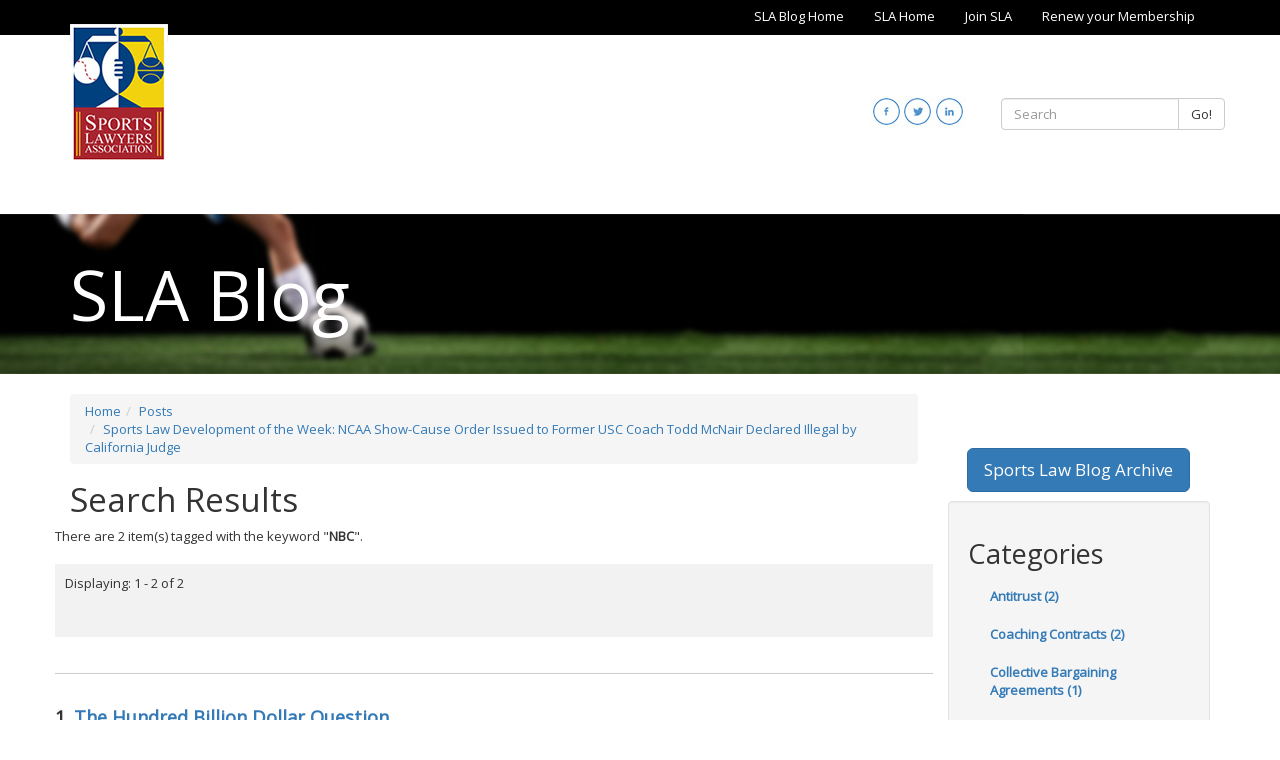

--- FILE ---
content_type: text/html;charset=UTF-8
request_url: https://blog.sportslaw.org/posts/sports-law-development-of-the-week-ncaa-show-cause-order-issued-to-former-usc-coach-todd-mcnair-declared-illegal-by-california-judge/tag/NBC/
body_size: 12655
content:
<!DOCTYPE html>
<!--[if lt IE 7]>      <html lang="en" class="no-js lt-ie9 lt-ie8 lt-ie7 "> <![endif]-->
<!--[if IE 7]>         <html lang="en" class="no-js lt-ie9 lt-ie8 "> <![endif]-->
<!--[if IE 8]>         <html lang="en" class="no-js lt-ie9 "> <![endif]-->
<!--[if gt IE 8]><!--> <html lang="en" class="no-js "> <!--<![endif]-->
<head>
	<meta charset="utf-8">
	<meta http-equiv="X-UA-Compatible" content="IE=edge">
	<meta name="viewport" content="width=device-width, initial-scale=1.0">
	<meta name="description" content="">
	<meta name="keywords" content="">
	
	<meta name="generator" content="Mura CMS 6.2">

	<title>Sports Law Development of the Week&#x3a; NCAA Show-Cause Order Issued to Former USC Coach Todd McNair Declared Illegal by California Judge - SLA Blog</title>

	
	<link rel="stylesheet" href="/SportsLawBlog/css/mura.6.2.min.css?v=1769627283454">
	
	

	
	<link rel="stylesheet" href="/SportsLawBlog/includes/themes/MuraBootstrap3/assets/bootstrap/css/bootstrap.min.css?v=1769627283454">

	
	<link rel="stylesheet" href="/SportsLawBlog/includes/themes/MuraBootstrap3/compiled/custom.min.9FA6D94BA4281A7BCC1E7507B3BCD398.css" media="all" />
<link rel="stylesheet" href="/SportsLawBlog/includes/themes/MuraBootstrap3/compiled/custom.main.min.D506AC2A7EF9DAE2C9CD8B14D2245CFA.css" media="all" />


	
	<link rel="stylesheet" href="//maxcdn.bootstrapcdn.com/font-awesome/4.5.0/css/font-awesome.min.css">	
	
		
	<link href='//fonts.googleapis.com/css?family=Open+Sans' rel='stylesheet' type='text/css'>

	<!--[if IE]>
	<link rel="stylesheet" href="/SportsLawBlog/includes/themes/MuraBootstrap3/css/ie/ie.min.css?v=1769627283454">
	<![endif]-->

	<!-- HTML5 shim and Respond.js IE8 support of HTML5 elements and media queries -->
	<!-- WARNING: Respond.js doesn't work if you view the page via file:// -->
	<!--[if lt IE 9]>
	<script src="/SportsLawBlog/includes/themes/MuraBootstrap3/js/html5shiv/html5shiv.js?v=1769627283454"></script>
	<script src="/SportsLawBlog/includes/themes/MuraBootstrap3/js/respond/respond.min.js?v=1769627283454"></script>
	<![endif]-->

	
	<script src="/SportsLawBlog/includes/themes/MuraBootstrap3/js/custom/modernizr-2.6.2-respond-1.1.0.min.js?v=1769627283454"></script>

	
	<script src="/SportsLawBlog/jquery/jquery.js?v=1769627283454"></script>

	
	<link rel="shortcut icon" href="/SportsLawBlog/includes/themes/MuraBootstrap3/images/favicon.ico">

	<!-- For iPad with high-resolution Retina display running iOS ≥ 7: -->
	<link rel="apple-touch-icon" sizes="152x152" href="/SportsLawBlog/includes/themes/MuraBootstrap3/images/ico/apple/apple-touch-icon-152x152-precomposed.png">
	<!-- For iPad with high-resolution Retina display running iOS ≤ 6: -->
	<link rel="apple-touch-icon" sizes="144x144" href="/SportsLawBlog/includes/themes/MuraBootstrap3/images/ico/apple/apple-touch-icon-144x144-precomposed.png">
	<!-- For iPhone with high-resolution Retina display running iOS ≥ 7: -->
	<link rel="apple-touch-icon" sizes="120x120" href="/SportsLawBlog/includes/themes/MuraBootstrap3/images/ico/apple/apple-touch-icon-120x120-precomposed.png">
	<!-- For iPhone with high-resolution Retina display running iOS ≤ 6: -->
	<link rel="apple-touch-icon" sizes="114x114" href="/SportsLawBlog/includes/themes/MuraBootstrap3/images/ico/apple/apple-touch-icon-114x114-precomposed.png">
	<!-- For the iPad mini and the first- and second-generation iPad on iOS ≥ 7: -->
	<link rel="apple-touch-icon" sizes="76x76" href="/SportsLawBlog/includes/themes/MuraBootstrap3/images/ico/apple/apple-touch-icon-76x76-precomposed.png">
	<!-- For the iPad mini and the first- and second-generation iPad on iOS ≤ 6: -->
	<link rel="apple-touch-icon" sizes="72x72" href="/SportsLawBlog/includes/themes/MuraBootstrap3/images/ico/apple/apple-touch-icon-72x72-precomposed.png">
	<!-- For non-Retina iPhone, iPod Touch, and Android 2.1+ devices: -->
	<link rel="apple-touch-icon" href="/SportsLawBlog/includes/themes/MuraBootstrap3/images/ico/apple/apple-touch-icon-precomposed.png">

	
	


<script type="text/javascript" src="/SportsLawBlog/js/global.min.js"></script>
<script type="text/javascript">
initMura({
	loginURL:"?display=login",
	siteid:"SportsLawBlog",
	contentid:"ADEBAAC1-EE30-9F5C-1079004B4C64793D",
	contenthistid:"AE321039-9183-A6EF-F21C288FA7A6BB9E",
	parentid:"E87BC509-C2C8-F13F-2CA2A95310026115",
	context:"",
	nocache:1,
	assetpath:"/SportsLawBlog",
	requirementspath:"/requirements",
	themepath:"/SportsLawBlog/includes/themes/MuraBootstrap3",
	rb:"en",
	reCAPTCHALanguage:"en",
	preloaderMarkup: "",
	mobileformat: "false",
	windowdocumentdomain: "",
	layoutmanager:"false",
	type:"Page",
	subtype:"Default",
	dtExample:"11/10/2018",
	dtCh:"/",
	dtFormat:[0,1,2],
	dtLocale:"en-US"
});
</script>
<link rel="stylesheet" href="/SportsLawBlog/includes/themes/MuraBootstrap3/podiTools/css/custom-form.css" />

<script>
$(function(){
	mura.loader()
	.loadcss("/requirements/prettify/themes/tomorrow-night.min.css")
	.loadjs("/requirements/prettify/prettify.min.js",
	function(){
		!function($){$(function(){window.prettyPrint && prettyPrint()});}(window.jQuery)
	});
});
</script>
<meta name="robots" content="noindex, follow" /></head>

	<!-- two_column_SR.cfm -->
	<body id="posts" class="sysSportsLawDevelopmentOfTheWeekNcaaShowcauseOrderIssuedToFormerUscCoachToddMcnairDeclaredIllegalByCaliforniaJudge">
		<!-- content() :: type: 'Page' || subtype: 'Default' || template: '' --> 

<!-- request.navsection:  NULL -->



<header class="navbar-wrapper hidden-print home">
	<div class="topNav hidden-xs">
		<div class="container">
			

				<ul  id="topnavlist">
					
							<li  >

								
									<a href="/top-nav/sla-blog-home/" class="sysSlaBlogHome">SLA Blog Home</a>
								

							</li>
						
							<li  >

								
									<a href="/top-nav/sla-home/" class="sysSlaHome">SLA Home</a>
								

							</li>
						
							<li  >

								
									<a href="/top-nav/join-sla/" class="sysJoinSla">Join SLA</a>
								

							</li>
						
							<li  >

								
									<a href="/top-nav/renew-your-membership/" class="sysRenewYourMembership">Renew your Membership</a>
								

							</li>
						
				</ul>

	        
		</div>
	</div>

	<nav class="navbar navbar-inverse navbar-static-top" role="navigation">
		<div class="container topContainer">
			<div class="row visible-lg visible-md">
				<div class="col-sm-7">
					<div class="logo">
						<a href="/index.cfm"><img src="/SportsLawBlog/assets/Image/m-logo.jpg" alt="SportsLaw Logo"></a>
					</div>
				</div>

				<div class="col-sm-5 topContainer-right">
					<div class="row">
						<div id="nav-searchBox" class="col-sm-6 pull-right">
							<form id="searchForm" class="navbar-form navbar-right" role="search" action="/site-search/">
								<div class="form-group">
									<div class="input-group">
										<input type="text" name="Keywords" id="txtKeywords" class="form-control" value="" placeholder="Search">
										<span class="input-group-btn">
									      <button type="submit" class="btn btn-default">Go!</button>
										</span>
									</div>
								</div>
							</form>
						</div>
						<div class="col-sm-6 pull-right social">
							<p><a href="http://www.linkedin.com/groups?gid=72247" target="_blank"><img alt="LinkedIn Logo" class="pull-right" src="/SportsLawBlog/assets/Image/linkedin.jpg" /></a> <a href="http://twitter.com/#!/sportslawyers" target="_blank"><img alt="Twitter Logo" class="pull-right" src="/SportsLawBlog/assets/Image/twitter.jpg" /></a> <a href="https://www.facebook.com/Sports-Lawyers-Association-SLA-296856017037650" target="_blank"><img alt="Facebook Logo" class="pull-right" src="/SportsLawBlog/assets/Image/facebook.jpg" /></a></p>
						</div>
					</div>
				</div>
			</div>

			<div class="row">
				<div class="col-sm-2 visible-sm mdLogo"></div>

				<div class="col-md-12 col-sm-5 col-xs-7 xsNav">
					<div class="navbar navbar-inverse" role="navigation">
						<div class="navbar-header">
							<div class="navbar-toggle" data-toggle="collapse" data-target=".navbar-collapse">
								<div class="navbarToggleMenu pull-left">
									MENU
								</div>
								<div class="pull-left">
									<span class="sr-only">Toggle navigation</span>
									<span class="icon-bar"></span>
									<span class="icon-bar"></span>
									<span class="icon-bar"></span>
								</div>
							</div>
						</div>

						<div class="collapse navbar-collapse navbar-ex1-collapse">

							

							<script>
								$(function(){

									//add HOME link to end (programmatically, it is only added to beginning)
									//$("#navPrimary li.last").removeClass('last');
									//var nn = $('<li />').addClass('last').attr('id','navHome').append($('<a />').attr('href','/').text('Home')).appendTo('#navPrimary');

									$(["/posts/","/posts/sports-law-development-of-the-week-ncaa-show-cause-order-issued-to-former-usc-coach-todd-mcnair-declared-illegal-by-california-judge/"]).each(
										function(index, value){
											//$("#navPrimary [href='" + value + "']").closest("li").addClass("active");
											$("#navPrimary li").removeClass('active'); //keeps root from always being active, only activate last in array
											var x = $("#navPrimary [href='" + value + "']");
											x.closest("li").addClass("active");
											x.parents('.dropdown').addClass('active');
										}
									);

									var logo = $('.logo').html();
									var social = $('.topContainer-right').html();
									var xsSocial = $('.social').html();
									$('.mdLogo').append(logo);
									$('.smSocial').append(social);
									$('.xsLogo').append(logo);
									$('.xsSocial').append(xsSocial).removeClass("pull-right");
								});
							</script>


						</div>
					</div>
				</div>

				<div class="col-sm-5 visible-sm smSocial"></div>
				<div class="col-xs-5 visible-xs xsSocial right"></div>
				<div class="col-xs-12 visible-xs xsLogo center"></div>
			</div>
		</div>
	</nav>
</header>

		<div class="containerHead1 containerHeadText">
			<div class="container">
				SLA Blog
			</div>
		</div>		
		<div class="container">

			

			<div class="row">
				<section class="col-md-9 col-sm-8 col-xs-12 content">
					<nav><ol itemscope itemtype="http://schema.org/BreadcrumbList" id="crumblist" class="mura-breadcrumb breadcrumb breadcrumb">
					<li itemprop="itemListElement" itemscope itemtype="http://schema.org/ListItem" class="first"><a itemprop="item" href="/"><span itemprop="name">Home</span></a><meta itemprop="position" content="1" /></li><li itemprop="itemListElement" itemscope itemtype="http://schema.org/ListItem" ><a itemprop="item" href="/posts/"><span itemprop="name">Posts</span></a><meta itemprop="position" content="2" /></li><li itemprop="itemListElement" itemscope itemtype="http://schema.org/ListItem" class="last"><a itemprop="item" href="/posts/sports-law-development-of-the-week-ncaa-show-cause-order-issued-to-former-usc-coach-todd-mcnair-declared-illegal-by-california-judge/"><span itemprop="name">Sports Law Development of the Week: NCAA Show-Cause Order Issued to Former USC Coach Todd McNair Declared Illegal by California Judge</span></a><meta itemprop="position" content="1" /></li>
				</ol></nav> <h1>Search Results</h1>

	<div id="svSearchResults" class="mura-search-results ">
		<div class="row">
			
					<p>There are 2 item(s) tagged with the keyword  "<strong>NBC</strong>".</p>
				
		</div>

		

			
			<div class="row">
				<div class="moreResults">
					<p>Displaying: 1 - 2 of 2</p>
					<ul class="pager">
					
				</ul>
				</div>				
			</div>

			
			<div class="row">
				<div id="svPortal" class="mura-index ">
					<div >
 	
		<dl  class="first">
			
						<dt  class="title">
						<span class="record-index">1.</span> <a href="/posts/the-hundred-billion-dollar-question/">The Hundred Billion Dollar Question</a> 
						</dt>
					
						 	<dd  class="summary">
						 	<p>Now that all of the NFL broadcast deals have been reported finalized, other than further filling the coffers of the NFL, what are the takeaways?</p> 
						 	</dd>
						
							<dd  class="tags">
							<span class="labelel">Tags:</span> 
								<a href="/posts/sports-law-development-of-the-week-ncaa-show-cause-order-issued-to-former-usc-coach-todd-mcnair-declared-illegal-by-california-judge/tag/NFL/">NFL</a>, 
								<a href="/posts/sports-law-development-of-the-week-ncaa-show-cause-order-issued-to-former-usc-coach-todd-mcnair-declared-illegal-by-california-judge/tag/ESPN/">ESPN</a>, 
								<a href="/posts/sports-law-development-of-the-week-ncaa-show-cause-order-issued-to-former-usc-coach-todd-mcnair-declared-illegal-by-california-judge/tag/Peacock/">Peacock</a>, 
								<a href="/posts/sports-law-development-of-the-week-ncaa-show-cause-order-issued-to-former-usc-coach-todd-mcnair-declared-illegal-by-california-judge/tag/FOX/">FOX</a>, 
								<a href="/posts/sports-law-development-of-the-week-ncaa-show-cause-order-issued-to-former-usc-coach-todd-mcnair-declared-illegal-by-california-judge/tag/CBS/">CBS</a>, 
								<a href="/posts/sports-law-development-of-the-week-ncaa-show-cause-order-issued-to-former-usc-coach-todd-mcnair-declared-illegal-by-california-judge/tag/ABS/">ABS</a>, 
								<a href="/posts/sports-law-development-of-the-week-ncaa-show-cause-order-issued-to-former-usc-coach-todd-mcnair-declared-illegal-by-california-judge/tag/NBC/">NBC</a> 
							</dd>
						
						 	<dd  class="credits">
						 	<span class="labelel">By</span> Bobby Hacker, SLA Board Member, Attorney at Law and Sports Media Consultant 
						 	</dd>
						
		</dl>
		
		<dl  class="last">
			
						<dt  class="title">
						<span class="record-index">2.</span> <a href="/posts/the-new-in-nfl-renewals/">The New in NFL Renewals</a> 
						</dt>
					
						 	<dd  class="summary">
						 	<p>As we see more and more stories about the incumbent networks renewing NFL deals, I think we might ask some questions about what is or could be new in those deals.&nbsp; Admittedly, for the first time since 1998, I am not in the room on negotiating one of those deals, but as I have read a variety of reports there is one word that has truly piqued my interest: Peacock.<br />
	&nbsp;</p>

<p>&nbsp;</p> 
						 	</dd>
						
							<dd  class="tags">
							<span class="labelel">Tags:</span> 
								<a href="/posts/sports-law-development-of-the-week-ncaa-show-cause-order-issued-to-former-usc-coach-todd-mcnair-declared-illegal-by-california-judge/tag/NFL/">NFL</a>, 
								<a href="/posts/sports-law-development-of-the-week-ncaa-show-cause-order-issued-to-former-usc-coach-todd-mcnair-declared-illegal-by-california-judge/tag/ESPN/">ESPN</a>, 
								<a href="/posts/sports-law-development-of-the-week-ncaa-show-cause-order-issued-to-former-usc-coach-todd-mcnair-declared-illegal-by-california-judge/tag/CBS/">CBS</a>, 
								<a href="/posts/sports-law-development-of-the-week-ncaa-show-cause-order-issued-to-former-usc-coach-todd-mcnair-declared-illegal-by-california-judge/tag/NBC/">NBC</a>, 
								<a href="/posts/sports-law-development-of-the-week-ncaa-show-cause-order-issued-to-former-usc-coach-todd-mcnair-declared-illegal-by-california-judge/tag/FOX/">FOX</a>, 
								<a href="/posts/sports-law-development-of-the-week-ncaa-show-cause-order-issued-to-former-usc-coach-todd-mcnair-declared-illegal-by-california-judge/tag/Peacock/">Peacock</a> 
							</dd>
						
						 	<dd  class="credits">
						 	<span class="labelel">By</span> Bobby Hacker, SLA Board Member, Attorney at Law and Sports Media Consultant 
						 	</dd>
						
		</dl>
		
 	</div>
				</div>
			</div>
			
			
			
			<div class="row">
				<div class="moreResults">
					<p>Displaying: 1 - 2 of 2</p>
					<ul class="pager">
					
				</ul>
				</div>
			</div>
		

		
		<div class="row">
			<div class="col-md-8">
				<form id="svSearchAgain" name="searchForm" class="mura-search-again navbar-form" role="search">
					<p>Didn't find what you were looking for? Refine your search and try again.</p>
					<label for="txtKeywords">Keywords</label>
					<div class="input-group">
						<input type="text" name="Keywords" id="txtKeywords" class="form-control" value="" placeholder="Search">
						<span class="input-group-btn">
							<button type="submit" class="btn btn-default">
								Search
							</button>
						</span>
					</div>
					<input type="hidden" name="display" value="search">
					<input type="hidden" name="newSearch" value="true">
					<input type="hidden" name="noCache" value="1">
					<input type="hidden" name="searchSectionID" value="">
				</form>
			</div>
		</div>
	</div> 
				</section>
				<aside class="col-md-3 col-sm-4 col-xs-12 sidebar">
					<p>&nbsp;</p>
<p>&nbsp;</p>
<p style="text-align:center;"><a class="btn btn-lg btn-primary" href="https://www.sportslaw.org/blogArchive/archive_1.cfm" target="_blank">Sports Law Blog Archive</a></p><div class="svCatSummary mura-category-summary well">
<h2>Categories</h2>
<ul class="nav nav-list"> 
		<li class="first"><a href="/posts/category/blog-topics/antitrust/">Antitrust (2)</a></li>
	
		<li ><a href="/posts/category/blog-topics/coaching-contracts/">Coaching Contracts (2)</a></li>
	
		<li ><a href="/posts/category/blog-topics/collective-bargaining-agreements/">Collective Bargaining Agreements (1)</a></li>
	
		<li ><a href="/posts/category/blog-topics/facilities/">Facilities (1)</a></li>
	
		<li ><a href="/posts/category/blog-topics/intellectual-property-and-licensing/">Intellectual Property and Licensing (1)</a></li>
	
		<li ><a href="/posts/category/blog-topics/labor-employment-antitrust/">Labor, Employment, & Antitrust (3)</a></li>
	
		<li ><a href="/posts/category/blog-topics/media/">Media (1)</a></li>
	
		<li ><a href="/posts/category/blog-topics/miscellaneous-sports-related-documents/">Miscellaneous Sports-Related Documents (5)</a></li>
	
		<li ><a href="/posts/category/blog-topics/ncaa-and-other-collegiate-sport-issues/">NCAA and Other Collegiate Sport Issues (9)</a></li>
	
		<li ><a href="/posts/category/blog-topics/significant-historical-ncaa-amateurism-cases/">Significant Historical NCAA Amateurism Cases (1)</a></li>
	
		<li ><a href="/posts/category/blog-topics/title-ix-and-gender-discrimination/">Title IX and Gender Discrimination (3)</a></li>
	
		<li ><a href="/posts/category/blog-topics/usoc-and-other-olympic-related-items/">USOC and Other Olympic-Related Items (1)</a></li>
	
	<li class="last"><a href="/posts/">View All</a></li>
</ul>
</div>
	<div id="svTagCloud" class="mura-tag-cloud ">
		<h2>Tag Cloud</h2>
		
			<ol>
				
					<li class="not-popular">
						<span>
							1 item is tagged with 
						</span>
						
							<a href="/posts/sports-law-development-of-the-week-ncaa-show-cause-order-issued-to-former-usc-coach-todd-mcnair-declared-illegal-by-california-judge/tag/%23Diversity%20%23booklist/" class="tag">#Diversity #booklist</a>
						
					</li>
				
					<li class="not-popular">
						<span>
							1 item is tagged with 
						</span>
						
							<a href="/posts/sports-law-development-of-the-week-ncaa-show-cause-order-issued-to-former-usc-coach-todd-mcnair-declared-illegal-by-california-judge/tag/ABS/" class="tag">ABS</a>
						
					</li>
				
					<li class="not-popular">
						<span>
							1 item is tagged with 
						</span>
						
							<a href="/posts/sports-law-development-of-the-week-ncaa-show-cause-order-issued-to-former-usc-coach-todd-mcnair-declared-illegal-by-california-judge/tag/Adam%20Silver/" class="tag">Adam Silver</a>
						
					</li>
				
					<li class="not-popular">
						<span>
							1 item is tagged with 
						</span>
						
							<a href="/posts/sports-law-development-of-the-week-ncaa-show-cause-order-issued-to-former-usc-coach-todd-mcnair-declared-illegal-by-california-judge/tag/Adidas/" class="tag">Adidas</a>
						
					</li>
				
					<li class="not-popular">
						<span>
							1 item is tagged with 
						</span>
						
							<a href="/posts/sports-law-development-of-the-week-ncaa-show-cause-order-issued-to-former-usc-coach-todd-mcnair-declared-illegal-by-california-judge/tag/Advertising/" class="tag">Advertising</a>
						
					</li>
				
					<li class="not-popular">
						<span>
							1 item is tagged with 
						</span>
						
							<a href="/posts/sports-law-development-of-the-week-ncaa-show-cause-order-issued-to-former-usc-coach-todd-mcnair-declared-illegal-by-california-judge/tag/Agnew%20v%2E%20NCAA/" class="tag">Agnew v. NCAA</a>
						
					</li>
				
					<li class="not-popular">
						<span>
							1 item is tagged with 
						</span>
						
							<a href="/posts/sports-law-development-of-the-week-ncaa-show-cause-order-issued-to-former-usc-coach-todd-mcnair-declared-illegal-by-california-judge/tag/All%2DStar%20Game/" class="tag">All-Star Game</a>
						
					</li>
				
					<li class="not-popular">
						<span>
							1 item is tagged with 
						</span>
						
							<a href="/posts/sports-law-development-of-the-week-ncaa-show-cause-order-issued-to-former-usc-coach-todd-mcnair-declared-illegal-by-california-judge/tag/Alston/" class="tag">Alston</a>
						
					</li>
				
					<li class="not-popular">
						<span>
							1 item is tagged with 
						</span>
						
							<a href="/posts/sports-law-development-of-the-week-ncaa-show-cause-order-issued-to-former-usc-coach-todd-mcnair-declared-illegal-by-california-judge/tag/Amateur%20Sports%20Protection%20Act%20%28PASPA%29/" class="tag">Amateur Sports Protection Act (PASPA)</a>
						
					</li>
				
					<li class="not-popular">
						<span>
							1 item is tagged with 
						</span>
						
							<a href="/posts/sports-law-development-of-the-week-ncaa-show-cause-order-issued-to-former-usc-coach-todd-mcnair-declared-illegal-by-california-judge/tag/amateurism/" class="tag">amateurism</a>
						
					</li>
				
					<li class="not-popular">
						<span>
							1 item is tagged with 
						</span>
						
							<a href="/posts/sports-law-development-of-the-week-ncaa-show-cause-order-issued-to-former-usc-coach-todd-mcnair-declared-illegal-by-california-judge/tag/Andy%20Bitter/" class="tag">Andy Bitter</a>
						
					</li>
				
					<li class="not-popular">
						<span>
							1 item is tagged with 
						</span>
						
							<a href="/posts/sports-law-development-of-the-week-ncaa-show-cause-order-issued-to-former-usc-coach-todd-mcnair-declared-illegal-by-california-judge/tag/Athlete%20Biometrics/" class="tag">Athlete Biometrics</a>
						
					</li>
				
					<li class="not-popular">
						<span>
							1 item is tagged with 
						</span>
						
							<a href="/posts/sports-law-development-of-the-week-ncaa-show-cause-order-issued-to-former-usc-coach-todd-mcnair-declared-illegal-by-california-judge/tag/Baseball/" class="tag">Baseball</a>
						
					</li>
				
					<li class="not-popular">
						<span>
							1 item is tagged with 
						</span>
						
							<a href="/posts/sports-law-development-of-the-week-ncaa-show-cause-order-issued-to-former-usc-coach-todd-mcnair-declared-illegal-by-california-judge/tag/Betting%20monetization/" class="tag">Betting monetization</a>
						
					</li>
				
					<li class="not-popular">
						<span>
							1 item is tagged with 
						</span>
						
							<a href="/posts/sports-law-development-of-the-week-ncaa-show-cause-order-issued-to-former-usc-coach-todd-mcnair-declared-illegal-by-california-judge/tag/BH%20Media/" class="tag">BH Media</a>
						
					</li>
				
					<li class="not-popular">
						<span>
							1 item is tagged with 
						</span>
						
							<a href="/posts/sports-law-development-of-the-week-ncaa-show-cause-order-issued-to-former-usc-coach-todd-mcnair-declared-illegal-by-california-judge/tag/Big%2010/" class="tag">Big 10</a>
						
					</li>
				
					<li class="not-popular">
						<span>
							1 item is tagged with 
						</span>
						
							<a href="/posts/sports-law-development-of-the-week-ncaa-show-cause-order-issued-to-former-usc-coach-todd-mcnair-declared-illegal-by-california-judge/tag/Big%20Five/" class="tag">Big Five</a>
						
					</li>
				
					<li class="not-popular">
						<span>
							1 item is tagged with 
						</span>
						
							<a href="/posts/sports-law-development-of-the-week-ncaa-show-cause-order-issued-to-former-usc-coach-todd-mcnair-declared-illegal-by-california-judge/tag/Bill%20Beekman/" class="tag">Bill Beekman</a>
						
					</li>
				
					<li class="not-popular">
						<span>
							1 item is tagged with 
						</span>
						
							<a href="/posts/sports-law-development-of-the-week-ncaa-show-cause-order-issued-to-former-usc-coach-todd-mcnair-declared-illegal-by-california-judge/tag/BIPA/" class="tag">BIPA</a>
						
					</li>
				
					<li class="not-popular">
						<span>
							1 item is tagged with 
						</span>
						
							<a href="/posts/sports-law-development-of-the-week-ncaa-show-cause-order-issued-to-former-usc-coach-todd-mcnair-declared-illegal-by-california-judge/tag/Blockchain/" class="tag">Blockchain</a>
						
					</li>
				
					<li class="not-popular">
						<span>
							1 item is tagged with 
						</span>
						
							<a href="/posts/sports-law-development-of-the-week-ncaa-show-cause-order-issued-to-former-usc-coach-todd-mcnair-declared-illegal-by-california-judge/tag/Brett%20McMurphy/" class="tag">Brett McMurphy</a>
						
					</li>
				
					<li class="not-popular">
						<span>
							1 item is tagged with 
						</span>
						
							<a href="/posts/sports-law-development-of-the-week-ncaa-show-cause-order-issued-to-former-usc-coach-todd-mcnair-declared-illegal-by-california-judge/tag/Brooke%20Lierman/" class="tag">Brooke Lierman</a>
						
					</li>
				
					<li class="not-popular">
						<span>
							1 item is tagged with 
						</span>
						
							<a href="/posts/sports-law-development-of-the-week-ncaa-show-cause-order-issued-to-former-usc-coach-todd-mcnair-declared-illegal-by-california-judge/tag/Brooklyn%20Nets/" class="tag">Brooklyn Nets</a>
						
					</li>
				
					<li class="not-popular">
						<span>
							1 item is tagged with 
						</span>
						
							<a href="/posts/sports-law-development-of-the-week-ncaa-show-cause-order-issued-to-former-usc-coach-todd-mcnair-declared-illegal-by-california-judge/tag/Business%20Law/" class="tag">Business Law</a>
						
					</li>
				
					<li class="not-popular">
						<span>
							1 item is tagged with 
						</span>
						
							<a href="/posts/sports-law-development-of-the-week-ncaa-show-cause-order-issued-to-former-usc-coach-todd-mcnair-declared-illegal-by-california-judge/tag/CAA%20World%20Congress/" class="tag">CAA World Congress</a>
						
					</li>
				
					<li class="not-very-popular">
						<span>
							2 items are tagged with 
						</span>
						
							<a href="/posts/sports-law-development-of-the-week-ncaa-show-cause-order-issued-to-former-usc-coach-todd-mcnair-declared-illegal-by-california-judge/tag/California/" class="tag">California</a>
						
					</li>
				
					<li class="not-popular">
						<span>
							1 item is tagged with 
						</span>
						
							<a href="/posts/sports-law-development-of-the-week-ncaa-show-cause-order-issued-to-former-usc-coach-todd-mcnair-declared-illegal-by-california-judge/tag/CBA/" class="tag">CBA</a>
						
					</li>
				
					<li class="not-very-popular">
						<span>
							2 items are tagged with 
						</span>
						
							<a href="/posts/sports-law-development-of-the-week-ncaa-show-cause-order-issued-to-former-usc-coach-todd-mcnair-declared-illegal-by-california-judge/tag/CBS/" class="tag">CBS</a>
						
					</li>
				
					<li class="not-popular">
						<span>
							1 item is tagged with 
						</span>
						
							<a href="/posts/sports-law-development-of-the-week-ncaa-show-cause-order-issued-to-former-usc-coach-todd-mcnair-declared-illegal-by-california-judge/tag/CG%20Technology/" class="tag">CG Technology</a>
						
					</li>
				
					<li class="not-popular">
						<span>
							1 item is tagged with 
						</span>
						
							<a href="/posts/sports-law-development-of-the-week-ncaa-show-cause-order-issued-to-former-usc-coach-todd-mcnair-declared-illegal-by-california-judge/tag/Challenges/" class="tag">Challenges</a>
						
					</li>
				
					<li class="not-popular">
						<span>
							1 item is tagged with 
						</span>
						
							<a href="/posts/sports-law-development-of-the-week-ncaa-show-cause-order-issued-to-former-usc-coach-todd-mcnair-declared-illegal-by-california-judge/tag/Chicago%20White%20Sox/" class="tag">Chicago White Sox</a>
						
					</li>
				
					<li class="not-popular">
						<span>
							1 item is tagged with 
						</span>
						
							<a href="/posts/sports-law-development-of-the-week-ncaa-show-cause-order-issued-to-former-usc-coach-todd-mcnair-declared-illegal-by-california-judge/tag/class%20action/" class="tag">class action</a>
						
					</li>
				
					<li class="not-popular">
						<span>
							1 item is tagged with 
						</span>
						
							<a href="/posts/sports-law-development-of-the-week-ncaa-show-cause-order-issued-to-former-usc-coach-todd-mcnair-declared-illegal-by-california-judge/tag/class%20certification/" class="tag">class certification</a>
						
					</li>
				
					<li class="not-popular">
						<span>
							1 item is tagged with 
						</span>
						
							<a href="/posts/sports-law-development-of-the-week-ncaa-show-cause-order-issued-to-former-usc-coach-todd-mcnair-declared-illegal-by-california-judge/tag/Clayton%20Act/" class="tag">Clayton Act</a>
						
					</li>
				
					<li class="not-popular">
						<span>
							1 item is tagged with 
						</span>
						
							<a href="/posts/sports-law-development-of-the-week-ncaa-show-cause-order-issued-to-former-usc-coach-todd-mcnair-declared-illegal-by-california-judge/tag/Collective%20Bargaining/" class="tag">Collective Bargaining</a>
						
					</li>
				
					<li class="not-popular">
						<span>
							1 item is tagged with 
						</span>
						
							<a href="/posts/sports-law-development-of-the-week-ncaa-show-cause-order-issued-to-former-usc-coach-todd-mcnair-declared-illegal-by-california-judge/tag/collective%20bargaining%20agreement/" class="tag">collective bargaining agreement</a>
						
					</li>
				
					<li class="not-very-popular">
						<span>
							2 items are tagged with 
						</span>
						
							<a href="/posts/sports-law-development-of-the-week-ncaa-show-cause-order-issued-to-former-usc-coach-todd-mcnair-declared-illegal-by-california-judge/tag/College%20Athletes/" class="tag">College Athletes</a>
						
					</li>
				
					<li class="not-very-popular">
						<span>
							2 items are tagged with 
						</span>
						
							<a href="/posts/sports-law-development-of-the-week-ncaa-show-cause-order-issued-to-former-usc-coach-todd-mcnair-declared-illegal-by-california-judge/tag/college%20sports/" class="tag">college sports</a>
						
					</li>
				
					<li class="not-popular">
						<span>
							1 item is tagged with 
						</span>
						
							<a href="/posts/sports-law-development-of-the-week-ncaa-show-cause-order-issued-to-former-usc-coach-todd-mcnair-declared-illegal-by-california-judge/tag/concussion/" class="tag">concussion</a>
						
					</li>
				
					<li class="not-popular">
						<span>
							1 item is tagged with 
						</span>
						
							<a href="/posts/sports-law-development-of-the-week-ncaa-show-cause-order-issued-to-former-usc-coach-todd-mcnair-declared-illegal-by-california-judge/tag/Content/" class="tag">Content</a>
						
					</li>
				
					<li class="not-very-popular">
						<span>
							2 items are tagged with 
						</span>
						
							<a href="/posts/sports-law-development-of-the-week-ncaa-show-cause-order-issued-to-former-usc-coach-todd-mcnair-declared-illegal-by-california-judge/tag/Contracts/" class="tag">Contracts</a>
						
					</li>
				
					<li class="not-popular">
						<span>
							1 item is tagged with 
						</span>
						
							<a href="/posts/sports-law-development-of-the-week-ncaa-show-cause-order-issued-to-former-usc-coach-todd-mcnair-declared-illegal-by-california-judge/tag/Contrarian/" class="tag">Contrarian</a>
						
					</li>
				
					<li class="not-popular">
						<span>
							1 item is tagged with 
						</span>
						
							<a href="/posts/sports-law-development-of-the-week-ncaa-show-cause-order-issued-to-former-usc-coach-todd-mcnair-declared-illegal-by-california-judge/tag/Courtney%20Smith/" class="tag">Courtney Smith</a>
						
					</li>
				
					<li class="somewhat-popular">
						<span>
							10 items are tagged with 
						</span>
						
							<a href="/posts/sports-law-development-of-the-week-ncaa-show-cause-order-issued-to-former-usc-coach-todd-mcnair-declared-illegal-by-california-judge/tag/COVID%2D19/" class="tag">COVID-19</a>
						
					</li>
				
					<li class="not-popular">
						<span>
							1 item is tagged with 
						</span>
						
							<a href="/posts/sports-law-development-of-the-week-ncaa-show-cause-order-issued-to-former-usc-coach-todd-mcnair-declared-illegal-by-california-judge/tag/CPRA/" class="tag">CPRA</a>
						
					</li>
				
					<li class="not-popular">
						<span>
							1 item is tagged with 
						</span>
						
							<a href="/posts/sports-law-development-of-the-week-ncaa-show-cause-order-issued-to-former-usc-coach-todd-mcnair-declared-illegal-by-california-judge/tag/Craig%20Nordwall/" class="tag">Craig Nordwall</a>
						
					</li>
				
					<li class="not-popular">
						<span>
							1 item is tagged with 
						</span>
						
							<a href="/posts/sports-law-development-of-the-week-ncaa-show-cause-order-issued-to-former-usc-coach-todd-mcnair-declared-illegal-by-california-judge/tag/Crypto%20IRS/" class="tag">Crypto IRS</a>
						
					</li>
				
					<li class="not-popular">
						<span>
							1 item is tagged with 
						</span>
						
							<a href="/posts/sports-law-development-of-the-week-ncaa-show-cause-order-issued-to-former-usc-coach-todd-mcnair-declared-illegal-by-california-judge/tag/Cybersecurity/" class="tag">Cybersecurity</a>
						
					</li>
				
					<li class="not-popular">
						<span>
							1 item is tagged with 
						</span>
						
							<a href="/posts/sports-law-development-of-the-week-ncaa-show-cause-order-issued-to-former-usc-coach-todd-mcnair-declared-illegal-by-california-judge/tag/Cyptocurrency/" class="tag">Cyptocurrency</a>
						
					</li>
				
					<li class="not-popular">
						<span>
							1 item is tagged with 
						</span>
						
							<a href="/posts/sports-law-development-of-the-week-ncaa-show-cause-order-issued-to-former-usc-coach-todd-mcnair-declared-illegal-by-california-judge/tag/D%2EC%2E/" class="tag">D.C.</a>
						
					</li>
				
					<li class="not-popular">
						<span>
							1 item is tagged with 
						</span>
						
							<a href="/posts/sports-law-development-of-the-week-ncaa-show-cause-order-issued-to-former-usc-coach-todd-mcnair-declared-illegal-by-california-judge/tag/Dallas%20Mavericks/" class="tag">Dallas Mavericks</a>
						
					</li>
				
					<li class="not-popular">
						<span>
							1 item is tagged with 
						</span>
						
							<a href="/posts/sports-law-development-of-the-week-ncaa-show-cause-order-issued-to-former-usc-coach-todd-mcnair-declared-illegal-by-california-judge/tag/Darryl%20Ashmore/" class="tag">Darryl Ashmore</a>
						
					</li>
				
					<li class="not-popular">
						<span>
							1 item is tagged with 
						</span>
						
							<a href="/posts/sports-law-development-of-the-week-ncaa-show-cause-order-issued-to-former-usc-coach-todd-mcnair-declared-illegal-by-california-judge/tag/Dear%20Colleague%20Letter/" class="tag">Dear Colleague Letter</a>
						
					</li>
				
					<li class="not-popular">
						<span>
							1 item is tagged with 
						</span>
						
							<a href="/posts/sports-law-development-of-the-week-ncaa-show-cause-order-issued-to-former-usc-coach-todd-mcnair-declared-illegal-by-california-judge/tag/Department%20of%20Education/" class="tag">Department of Education</a>
						
					</li>
				
					<li class="not-popular">
						<span>
							1 item is tagged with 
						</span>
						
							<a href="/posts/sports-law-development-of-the-week-ncaa-show-cause-order-issued-to-former-usc-coach-todd-mcnair-declared-illegal-by-california-judge/tag/discovery/" class="tag">discovery</a>
						
					</li>
				
					<li class="not-popular">
						<span>
							1 item is tagged with 
						</span>
						
							<a href="/posts/sports-law-development-of-the-week-ncaa-show-cause-order-issued-to-former-usc-coach-todd-mcnair-declared-illegal-by-california-judge/tag/DJ%20Durkin/" class="tag">DJ Durkin</a>
						
					</li>
				
					<li class="not-popular">
						<span>
							1 item is tagged with 
						</span>
						
							<a href="/posts/sports-law-development-of-the-week-ncaa-show-cause-order-issued-to-former-usc-coach-todd-mcnair-declared-illegal-by-california-judge/tag/DOJ/" class="tag">DOJ</a>
						
					</li>
				
					<li class="not-popular">
						<span>
							1 item is tagged with 
						</span>
						
							<a href="/posts/sports-law-development-of-the-week-ncaa-show-cause-order-issued-to-former-usc-coach-todd-mcnair-declared-illegal-by-california-judge/tag/Drew%20Stokesbary/" class="tag">Drew Stokesbary</a>
						
					</li>
				
					<li class="not-popular">
						<span>
							1 item is tagged with 
						</span>
						
							<a href="/posts/sports-law-development-of-the-week-ncaa-show-cause-order-issued-to-former-usc-coach-todd-mcnair-declared-illegal-by-california-judge/tag/due%20process/" class="tag">due process</a>
						
					</li>
				
					<li class="not-popular">
						<span>
							1 item is tagged with 
						</span>
						
							<a href="/posts/sports-law-development-of-the-week-ncaa-show-cause-order-issued-to-former-usc-coach-todd-mcnair-declared-illegal-by-california-judge/tag/Dustin%20Fowler/" class="tag">Dustin Fowler</a>
						
					</li>
				
					<li class="not-popular">
						<span>
							1 item is tagged with 
						</span>
						
							<a href="/posts/sports-law-development-of-the-week-ncaa-show-cause-order-issued-to-former-usc-coach-todd-mcnair-declared-illegal-by-california-judge/tag/Dwayne%20Haskins/" class="tag">Dwayne Haskins</a>
						
					</li>
				
					<li class="not-popular">
						<span>
							1 item is tagged with 
						</span>
						
							<a href="/posts/sports-law-development-of-the-week-ncaa-show-cause-order-issued-to-former-usc-coach-todd-mcnair-declared-illegal-by-california-judge/tag/Education/" class="tag">Education</a>
						
					</li>
				
					<li class="not-popular">
						<span>
							1 item is tagged with 
						</span>
						
							<a href="/posts/sports-law-development-of-the-week-ncaa-show-cause-order-issued-to-former-usc-coach-todd-mcnair-declared-illegal-by-california-judge/tag/employee/" class="tag">employee</a>
						
					</li>
				
					<li class="not-very-popular">
						<span>
							2 items are tagged with 
						</span>
						
							<a href="/posts/sports-law-development-of-the-week-ncaa-show-cause-order-issued-to-former-usc-coach-todd-mcnair-declared-illegal-by-california-judge/tag/ESPN/" class="tag">ESPN</a>
						
					</li>
				
					<li class="not-popular">
						<span>
							1 item is tagged with 
						</span>
						
							<a href="/posts/sports-law-development-of-the-week-ncaa-show-cause-order-issued-to-former-usc-coach-todd-mcnair-declared-illegal-by-california-judge/tag/ESPN%20Governor%20DeSantis/" class="tag">ESPN Governor DeSantis</a>
						
					</li>
				
					<li class="not-popular">
						<span>
							1 item is tagged with 
						</span>
						
							<a href="/posts/sports-law-development-of-the-week-ncaa-show-cause-order-issued-to-former-usc-coach-todd-mcnair-declared-illegal-by-california-judge/tag/eSports%20Wagering/" class="tag">eSports Wagering</a>
						
					</li>
				
					<li class="not-popular">
						<span>
							1 item is tagged with 
						</span>
						
							<a href="/posts/sports-law-development-of-the-week-ncaa-show-cause-order-issued-to-former-usc-coach-todd-mcnair-declared-illegal-by-california-judge/tag/Facial%20Recognition/" class="tag">Facial Recognition</a>
						
					</li>
				
					<li class="not-very-popular">
						<span>
							2 items are tagged with 
						</span>
						
							<a href="/posts/sports-law-development-of-the-week-ncaa-show-cause-order-issued-to-former-usc-coach-todd-mcnair-declared-illegal-by-california-judge/tag/Fair%20Labor%20Standards%20Act/" class="tag">Fair Labor Standards Act</a>
						
					</li>
				
					<li class="not-popular">
						<span>
							1 item is tagged with 
						</span>
						
							<a href="/posts/sports-law-development-of-the-week-ncaa-show-cause-order-issued-to-former-usc-coach-todd-mcnair-declared-illegal-by-california-judge/tag/False%20Advertising/" class="tag">False Advertising</a>
						
					</li>
				
					<li class="not-popular">
						<span>
							1 item is tagged with 
						</span>
						
							<a href="/posts/sports-law-development-of-the-week-ncaa-show-cause-order-issued-to-former-usc-coach-todd-mcnair-declared-illegal-by-california-judge/tag/FBI/" class="tag">FBI</a>
						
					</li>
				
					<li class="not-very-popular">
						<span>
							4 items are tagged with 
						</span>
						
							<a href="/posts/sports-law-development-of-the-week-ncaa-show-cause-order-issued-to-former-usc-coach-todd-mcnair-declared-illegal-by-california-judge/tag/federal%20court/" class="tag">federal court</a>
						
					</li>
				
					<li class="not-popular">
						<span>
							1 item is tagged with 
						</span>
						
							<a href="/posts/sports-law-development-of-the-week-ncaa-show-cause-order-issued-to-former-usc-coach-todd-mcnair-declared-illegal-by-california-judge/tag/Federal%20Trade%20Commission/" class="tag">Federal Trade Commission</a>
						
					</li>
				
					<li class="not-popular">
						<span>
							1 item is tagged with 
						</span>
						
							<a href="/posts/sports-law-development-of-the-week-ncaa-show-cause-order-issued-to-former-usc-coach-todd-mcnair-declared-illegal-by-california-judge/tag/Football/" class="tag">Football</a>
						
					</li>
				
					<li class="not-popular">
						<span>
							1 item is tagged with 
						</span>
						
							<a href="/posts/sports-law-development-of-the-week-ncaa-show-cause-order-issued-to-former-usc-coach-todd-mcnair-declared-illegal-by-california-judge/tag/for%20cause/" class="tag">for cause</a>
						
					</li>
				
					<li class="not-popular">
						<span>
							1 item is tagged with 
						</span>
						
							<a href="/posts/sports-law-development-of-the-week-ncaa-show-cause-order-issued-to-former-usc-coach-todd-mcnair-declared-illegal-by-california-judge/tag/Force%20Majeure/" class="tag">Force Majeure</a>
						
					</li>
				
					<li class="not-very-popular">
						<span>
							2 items are tagged with 
						</span>
						
							<a href="/posts/sports-law-development-of-the-week-ncaa-show-cause-order-issued-to-former-usc-coach-todd-mcnair-declared-illegal-by-california-judge/tag/FOX/" class="tag">FOX</a>
						
					</li>
				
					<li class="not-popular">
						<span>
							1 item is tagged with 
						</span>
						
							<a href="/posts/sports-law-development-of-the-week-ncaa-show-cause-order-issued-to-former-usc-coach-todd-mcnair-declared-illegal-by-california-judge/tag/Frederick%20Shaller/" class="tag">Frederick Shaller</a>
						
					</li>
				
					<li class="not-popular">
						<span>
							1 item is tagged with 
						</span>
						
							<a href="/posts/sports-law-development-of-the-week-ncaa-show-cause-order-issued-to-former-usc-coach-todd-mcnair-declared-illegal-by-california-judge/tag/FTC/" class="tag">FTC</a>
						
					</li>
				
					<li class="not-popular">
						<span>
							1 item is tagged with 
						</span>
						
							<a href="/posts/sports-law-development-of-the-week-ncaa-show-cause-order-issued-to-former-usc-coach-todd-mcnair-declared-illegal-by-california-judge/tag/Gambling/" class="tag">Gambling</a>
						
					</li>
				
					<li class="not-popular">
						<span>
							1 item is tagged with 
						</span>
						
							<a href="/posts/sports-law-development-of-the-week-ncaa-show-cause-order-issued-to-former-usc-coach-todd-mcnair-declared-illegal-by-california-judge/tag/games%20of%20skill/" class="tag">games of skill</a>
						
					</li>
				
					<li class="not-popular">
						<span>
							1 item is tagged with 
						</span>
						
							<a href="/posts/sports-law-development-of-the-week-ncaa-show-cause-order-issued-to-former-usc-coach-todd-mcnair-declared-illegal-by-california-judge/tag/Gary%20Roberts/" class="tag">Gary Roberts</a>
						
					</li>
				
					<li class="not-popular">
						<span>
							1 item is tagged with 
						</span>
						
							<a href="/posts/sports-law-development-of-the-week-ncaa-show-cause-order-issued-to-former-usc-coach-todd-mcnair-declared-illegal-by-california-judge/tag/Georgia/" class="tag">Georgia</a>
						
					</li>
				
					<li class="not-popular">
						<span>
							1 item is tagged with 
						</span>
						
							<a href="/posts/sports-law-development-of-the-week-ncaa-show-cause-order-issued-to-former-usc-coach-todd-mcnair-declared-illegal-by-california-judge/tag/Golden%20State%20Warriors/" class="tag">Golden State Warriors</a>
						
					</li>
				
					<li class="not-popular">
						<span>
							1 item is tagged with 
						</span>
						
							<a href="/posts/sports-law-development-of-the-week-ncaa-show-cause-order-issued-to-former-usc-coach-todd-mcnair-declared-illegal-by-california-judge/tag/Golf/" class="tag">Golf</a>
						
					</li>
				
					<li class="not-popular">
						<span>
							1 item is tagged with 
						</span>
						
							<a href="/posts/sports-law-development-of-the-week-ncaa-show-cause-order-issued-to-former-usc-coach-todd-mcnair-declared-illegal-by-california-judge/tag/Hagens%20Berman%20Sobol%20Shapiro/" class="tag">Hagens Berman Sobol Shapiro</a>
						
					</li>
				
					<li class="not-popular">
						<span>
							1 item is tagged with 
						</span>
						
							<a href="/posts/sports-law-development-of-the-week-ncaa-show-cause-order-issued-to-former-usc-coach-todd-mcnair-declared-illegal-by-california-judge/tag/Hockey/" class="tag">Hockey</a>
						
					</li>
				
					<li class="not-popular">
						<span>
							1 item is tagged with 
						</span>
						
							<a href="/posts/sports-law-development-of-the-week-ncaa-show-cause-order-issued-to-former-usc-coach-todd-mcnair-declared-illegal-by-california-judge/tag/Houston%20Texans/" class="tag">Houston Texans</a>
						
					</li>
				
					<li class="not-popular">
						<span>
							1 item is tagged with 
						</span>
						
							<a href="/posts/sports-law-development-of-the-week-ncaa-show-cause-order-issued-to-former-usc-coach-todd-mcnair-declared-illegal-by-california-judge/tag/Intellectual%20Property/" class="tag">Intellectual Property</a>
						
					</li>
				
					<li class="not-popular">
						<span>
							1 item is tagged with 
						</span>
						
							<a href="/posts/sports-law-development-of-the-week-ncaa-show-cause-order-issued-to-former-usc-coach-todd-mcnair-declared-illegal-by-california-judge/tag/IOC/" class="tag">IOC</a>
						
					</li>
				
					<li class="not-popular">
						<span>
							1 item is tagged with 
						</span>
						
							<a href="/posts/sports-law-development-of-the-week-ncaa-show-cause-order-issued-to-former-usc-coach-todd-mcnair-declared-illegal-by-california-judge/tag/IP/" class="tag">IP</a>
						
					</li>
				
					<li class="not-popular">
						<span>
							1 item is tagged with 
						</span>
						
							<a href="/posts/sports-law-development-of-the-week-ncaa-show-cause-order-issued-to-former-usc-coach-todd-mcnair-declared-illegal-by-california-judge/tag/iRACING/" class="tag">iRACING</a>
						
					</li>
				
					<li class="not-popular">
						<span>
							1 item is tagged with 
						</span>
						
							<a href="/posts/sports-law-development-of-the-week-ncaa-show-cause-order-issued-to-former-usc-coach-todd-mcnair-declared-illegal-by-california-judge/tag/Jack%20Evans/" class="tag">Jack Evans</a>
						
					</li>
				
					<li class="not-popular">
						<span>
							1 item is tagged with 
						</span>
						
							<a href="/posts/sports-law-development-of-the-week-ncaa-show-cause-order-issued-to-former-usc-coach-todd-mcnair-declared-illegal-by-california-judge/tag/Jim%20Jordan/" class="tag">Jim Jordan</a>
						
					</li>
				
					<li class="not-popular">
						<span>
							1 item is tagged with 
						</span>
						
							<a href="/posts/sports-law-development-of-the-week-ncaa-show-cause-order-issued-to-former-usc-coach-todd-mcnair-declared-illegal-by-california-judge/tag/Joe%20Leccese/" class="tag">Joe Leccese</a>
						
					</li>
				
					<li class="not-popular">
						<span>
							1 item is tagged with 
						</span>
						
							<a href="/posts/sports-law-development-of-the-week-ncaa-show-cause-order-issued-to-former-usc-coach-todd-mcnair-declared-illegal-by-california-judge/tag/Jonathan%20Duncan/" class="tag">Jonathan Duncan</a>
						
					</li>
				
					<li class="not-very-popular">
						<span>
							2 items are tagged with 
						</span>
						
							<a href="/posts/sports-law-development-of-the-week-ncaa-show-cause-order-issued-to-former-usc-coach-todd-mcnair-declared-illegal-by-california-judge/tag/Jordan%20McNair/" class="tag">Jordan McNair</a>
						
					</li>
				
					<li class="not-popular">
						<span>
							1 item is tagged with 
						</span>
						
							<a href="/posts/sports-law-development-of-the-week-ncaa-show-cause-order-issued-to-former-usc-coach-todd-mcnair-declared-illegal-by-california-judge/tag/Keith%20Mumphery/" class="tag">Keith Mumphery</a>
						
					</li>
				
					<li class="not-popular">
						<span>
							1 item is tagged with 
						</span>
						
							<a href="/posts/sports-law-development-of-the-week-ncaa-show-cause-order-issued-to-former-usc-coach-todd-mcnair-declared-illegal-by-california-judge/tag/Kyrie%20Irving/" class="tag">Kyrie Irving</a>
						
					</li>
				
					<li class="not-popular">
						<span>
							1 item is tagged with 
						</span>
						
							<a href="/posts/sports-law-development-of-the-week-ncaa-show-cause-order-issued-to-former-usc-coach-todd-mcnair-declared-illegal-by-california-judge/tag/Labor%20Law/" class="tag">Labor Law</a>
						
					</li>
				
					<li class="not-popular">
						<span>
							1 item is tagged with 
						</span>
						
							<a href="/posts/sports-law-development-of-the-week-ncaa-show-cause-order-issued-to-former-usc-coach-todd-mcnair-declared-illegal-by-california-judge/tag/Lanham%20Act/" class="tag">Lanham Act</a>
						
					</li>
				
					<li class="not-popular">
						<span>
							1 item is tagged with 
						</span>
						
							<a href="/posts/sports-law-development-of-the-week-ncaa-show-cause-order-issued-to-former-usc-coach-todd-mcnair-declared-illegal-by-california-judge/tag/Larry%20Nassar/" class="tag">Larry Nassar</a>
						
					</li>
				
					<li class="not-popular">
						<span>
							1 item is tagged with 
						</span>
						
							<a href="/posts/sports-law-development-of-the-week-ncaa-show-cause-order-issued-to-former-usc-coach-todd-mcnair-declared-illegal-by-california-judge/tag/Lawrence%20Livers/" class="tag">Lawrence Livers</a>
						
					</li>
				
					<li class="not-popular">
						<span>
							1 item is tagged with 
						</span>
						
							<a href="/posts/sports-law-development-of-the-week-ncaa-show-cause-order-issued-to-former-usc-coach-todd-mcnair-declared-illegal-by-california-judge/tag/LIV%20Golf/" class="tag">LIV Golf</a>
						
					</li>
				
					<li class="not-popular">
						<span>
							1 item is tagged with 
						</span>
						
							<a href="/posts/sports-law-development-of-the-week-ncaa-show-cause-order-issued-to-former-usc-coach-todd-mcnair-declared-illegal-by-california-judge/tag/Live%20Broadcasting/" class="tag">Live Broadcasting</a>
						
					</li>
				
					<li class="not-popular">
						<span>
							1 item is tagged with 
						</span>
						
							<a href="/posts/sports-law-development-of-the-week-ncaa-show-cause-order-issued-to-former-usc-coach-todd-mcnair-declared-illegal-by-california-judge/tag/LMRA/" class="tag">LMRA</a>
						
					</li>
				
					<li class="not-popular">
						<span>
							1 item is tagged with 
						</span>
						
							<a href="/posts/sports-law-development-of-the-week-ncaa-show-cause-order-issued-to-former-usc-coach-todd-mcnair-declared-illegal-by-california-judge/tag/LTIR/" class="tag">LTIR</a>
						
					</li>
				
					<li class="not-popular">
						<span>
							1 item is tagged with 
						</span>
						
							<a href="/posts/sports-law-development-of-the-week-ncaa-show-cause-order-issued-to-former-usc-coach-todd-mcnair-declared-illegal-by-california-judge/tag/Mark%20Hollis/" class="tag">Mark Hollis</a>
						
					</li>
				
					<li class="not-very-popular">
						<span>
							2 items are tagged with 
						</span>
						
							<a href="/posts/sports-law-development-of-the-week-ncaa-show-cause-order-issued-to-former-usc-coach-todd-mcnair-declared-illegal-by-california-judge/tag/Maryland/" class="tag">Maryland</a>
						
					</li>
				
					<li class="not-popular">
						<span>
							1 item is tagged with 
						</span>
						
							<a href="/posts/sports-law-development-of-the-week-ncaa-show-cause-order-issued-to-former-usc-coach-todd-mcnair-declared-illegal-by-california-judge/tag/Media/" class="tag">Media</a>
						
					</li>
				
					<li class="not-popular">
						<span>
							1 item is tagged with 
						</span>
						
							<a href="/posts/sports-law-development-of-the-week-ncaa-show-cause-order-issued-to-former-usc-coach-todd-mcnair-declared-illegal-by-california-judge/tag/Michael%20Baylson/" class="tag">Michael Baylson</a>
						
					</li>
				
					<li class="not-very-popular">
						<span>
							2 items are tagged with 
						</span>
						
							<a href="/posts/sports-law-development-of-the-week-ncaa-show-cause-order-issued-to-former-usc-coach-todd-mcnair-declared-illegal-by-california-judge/tag/michigan%20state/" class="tag">michigan state</a>
						
					</li>
				
					<li class="not-popular">
						<span>
							1 item is tagged with 
						</span>
						
							<a href="/posts/sports-law-development-of-the-week-ncaa-show-cause-order-issued-to-former-usc-coach-todd-mcnair-declared-illegal-by-california-judge/tag/MiLB/" class="tag">MiLB</a>
						
					</li>
				
					<li class="not-popular">
						<span>
							1 item is tagged with 
						</span>
						
							<a href="/posts/sports-law-development-of-the-week-ncaa-show-cause-order-issued-to-former-usc-coach-todd-mcnair-declared-illegal-by-california-judge/tag/Milwaukee%20Bucks/" class="tag">Milwaukee Bucks</a>
						
					</li>
				
					<li class="not-popular">
						<span>
							1 item is tagged with 
						</span>
						
							<a href="/posts/sports-law-development-of-the-week-ncaa-show-cause-order-issued-to-former-usc-coach-todd-mcnair-declared-illegal-by-california-judge/tag/Milwaukee%20Police%20Department/" class="tag">Milwaukee Police Department</a>
						
					</li>
				
					<li class="not-very-popular">
						<span>
							4 items are tagged with 
						</span>
						
							<a href="/posts/sports-law-development-of-the-week-ncaa-show-cause-order-issued-to-former-usc-coach-todd-mcnair-declared-illegal-by-california-judge/tag/MLB/" class="tag">MLB</a>
						
					</li>
				
					<li class="not-popular">
						<span>
							1 item is tagged with 
						</span>
						
							<a href="/posts/sports-law-development-of-the-week-ncaa-show-cause-order-issued-to-former-usc-coach-todd-mcnair-declared-illegal-by-california-judge/tag/MLBPA/" class="tag">MLBPA</a>
						
					</li>
				
					<li class="not-popular">
						<span>
							1 item is tagged with 
						</span>
						
							<a href="/posts/sports-law-development-of-the-week-ncaa-show-cause-order-issued-to-former-usc-coach-todd-mcnair-declared-illegal-by-california-judge/tag/MLS/" class="tag">MLS</a>
						
					</li>
				
					<li class="not-popular">
						<span>
							1 item is tagged with 
						</span>
						
							<a href="/posts/sports-law-development-of-the-week-ncaa-show-cause-order-issued-to-former-usc-coach-todd-mcnair-declared-illegal-by-california-judge/tag/Muriel%20Bowser/" class="tag">Muriel Bowser</a>
						
					</li>
				
					<li class="not-popular">
						<span>
							1 item is tagged with 
						</span>
						
							<a href="/posts/sports-law-development-of-the-week-ncaa-show-cause-order-issued-to-former-usc-coach-todd-mcnair-declared-illegal-by-california-judge/tag/Nancy%20Skinner/" class="tag">Nancy Skinner</a>
						
					</li>
				
					<li class="not-very-popular">
						<span>
							2 items are tagged with 
						</span>
						
							<a href="/posts/sports-law-development-of-the-week-ncaa-show-cause-order-issued-to-former-usc-coach-todd-mcnair-declared-illegal-by-california-judge/tag/NASCAR/" class="tag">NASCAR</a>
						
					</li>
				
					<li class="not-very-popular">
						<span>
							5 items are tagged with 
						</span>
						
							<a href="/posts/sports-law-development-of-the-week-ncaa-show-cause-order-issued-to-former-usc-coach-todd-mcnair-declared-illegal-by-california-judge/tag/NBA/" class="tag">NBA</a>
						
					</li>
				
					<li class="not-very-popular">
						<span>
							2 items are tagged with 
						</span>
						
							<a href="/posts/sports-law-development-of-the-week-ncaa-show-cause-order-issued-to-former-usc-coach-todd-mcnair-declared-illegal-by-california-judge/tag/NBC/" class="tag">NBC</a>
						
					</li>
				
					<li class="not-popular">
						<span>
							1 item is tagged with 
						</span>
						
							<a href="/posts/sports-law-development-of-the-week-ncaa-show-cause-order-issued-to-former-usc-coach-todd-mcnair-declared-illegal-by-california-judge/tag/NBPA/" class="tag">NBPA</a>
						
					</li>
				
					<li class="not-popular">
						<span>
							1 item is tagged with 
						</span>
						
							<a href="/posts/sports-law-development-of-the-week-ncaa-show-cause-order-issued-to-former-usc-coach-todd-mcnair-declared-illegal-by-california-judge/tag/NBS/" class="tag">NBS</a>
						
					</li>
				
					<li class="ultra-popular">
						<span>
							17 items are tagged with 
						</span>
						
							<a href="/posts/sports-law-development-of-the-week-ncaa-show-cause-order-issued-to-former-usc-coach-todd-mcnair-declared-illegal-by-california-judge/tag/ncaa/" class="tag">ncaa</a>
						
					</li>
				
					<li class="not-popular">
						<span>
							1 item is tagged with 
						</span>
						
							<a href="/posts/sports-law-development-of-the-week-ncaa-show-cause-order-issued-to-former-usc-coach-todd-mcnair-declared-illegal-by-california-judge/tag/NCAA%20v%2E%20Board%20of%20Regents/" class="tag">NCAA v. Board of Regents</a>
						
					</li>
				
					<li class="not-popular">
						<span>
							1 item is tagged with 
						</span>
						
							<a href="/posts/sports-law-development-of-the-week-ncaa-show-cause-order-issued-to-former-usc-coach-todd-mcnair-declared-illegal-by-california-judge/tag/Nealy/" class="tag">Nealy</a>
						
					</li>
				
					<li class="not-popular">
						<span>
							1 item is tagged with 
						</span>
						
							<a href="/posts/sports-law-development-of-the-week-ncaa-show-cause-order-issued-to-former-usc-coach-todd-mcnair-declared-illegal-by-california-judge/tag/Nevada/" class="tag">Nevada</a>
						
					</li>
				
					<li class="not-popular">
						<span>
							1 item is tagged with 
						</span>
						
							<a href="/posts/sports-law-development-of-the-week-ncaa-show-cause-order-issued-to-former-usc-coach-todd-mcnair-declared-illegal-by-california-judge/tag/Nevada%20Gaming%20Control%20Board/" class="tag">Nevada Gaming Control Board</a>
						
					</li>
				
					<li class="not-popular">
						<span>
							1 item is tagged with 
						</span>
						
							<a href="/posts/sports-law-development-of-the-week-ncaa-show-cause-order-issued-to-former-usc-coach-todd-mcnair-declared-illegal-by-california-judge/tag/Nevada%20Sports%20Investment%20Group/" class="tag">Nevada Sports Investment Group</a>
						
					</li>
				
					<li class="not-popular">
						<span>
							1 item is tagged with 
						</span>
						
							<a href="/posts/sports-law-development-of-the-week-ncaa-show-cause-order-issued-to-former-usc-coach-todd-mcnair-declared-illegal-by-california-judge/tag/New%20Jersey%20Devils/" class="tag">New Jersey Devils</a>
						
					</li>
				
					<li class="not-popular">
						<span>
							1 item is tagged with 
						</span>
						
							<a href="/posts/sports-law-development-of-the-week-ncaa-show-cause-order-issued-to-former-usc-coach-todd-mcnair-declared-illegal-by-california-judge/tag/New%20Normal/" class="tag">New Normal</a>
						
					</li>
				
					<li class="not-popular">
						<span>
							1 item is tagged with 
						</span>
						
							<a href="/posts/sports-law-development-of-the-week-ncaa-show-cause-order-issued-to-former-usc-coach-todd-mcnair-declared-illegal-by-california-judge/tag/New%20York%20Yankees/" class="tag">New York Yankees</a>
						
					</li>
				
					<li class="somewhat-popular">
						<span>
							10 items are tagged with 
						</span>
						
							<a href="/posts/sports-law-development-of-the-week-ncaa-show-cause-order-issued-to-former-usc-coach-todd-mcnair-declared-illegal-by-california-judge/tag/NFL/" class="tag">NFL</a>
						
					</li>
				
					<li class="not-popular">
						<span>
							1 item is tagged with 
						</span>
						
							<a href="/posts/sports-law-development-of-the-week-ncaa-show-cause-order-issued-to-former-usc-coach-todd-mcnair-declared-illegal-by-california-judge/tag/NFL%20Draft/" class="tag">NFL Draft</a>
						
					</li>
				
					<li class="not-popular">
						<span>
							1 item is tagged with 
						</span>
						
							<a href="/posts/sports-law-development-of-the-week-ncaa-show-cause-order-issued-to-former-usc-coach-todd-mcnair-declared-illegal-by-california-judge/tag/NFT/" class="tag">NFT</a>
						
					</li>
				
					<li class="not-popular">
						<span>
							1 item is tagged with 
						</span>
						
							<a href="/posts/sports-law-development-of-the-week-ncaa-show-cause-order-issued-to-former-usc-coach-todd-mcnair-declared-illegal-by-california-judge/tag/NFTs/" class="tag">NFTs</a>
						
					</li>
				
					<li class="not-popular">
						<span>
							1 item is tagged with 
						</span>
						
							<a href="/posts/sports-law-development-of-the-week-ncaa-show-cause-order-issued-to-former-usc-coach-todd-mcnair-declared-illegal-by-california-judge/tag/NHA/" class="tag">NHA</a>
						
					</li>
				
					<li class="not-very-popular">
						<span>
							2 items are tagged with 
						</span>
						
							<a href="/posts/sports-law-development-of-the-week-ncaa-show-cause-order-issued-to-former-usc-coach-todd-mcnair-declared-illegal-by-california-judge/tag/NHL/" class="tag">NHL</a>
						
					</li>
				
					<li class="not-very-popular">
						<span>
							6 items are tagged with 
						</span>
						
							<a href="/posts/sports-law-development-of-the-week-ncaa-show-cause-order-issued-to-former-usc-coach-todd-mcnair-declared-illegal-by-california-judge/tag/NIL/" class="tag">NIL</a>
						
					</li>
				
					<li class="not-popular">
						<span>
							1 item is tagged with 
						</span>
						
							<a href="/posts/sports-law-development-of-the-week-ncaa-show-cause-order-issued-to-former-usc-coach-todd-mcnair-declared-illegal-by-california-judge/tag/NIL%20NCAA%20College%20Athletics/" class="tag">NIL NCAA College Athletics</a>
						
					</li>
				
					<li class="not-popular">
						<span>
							1 item is tagged with 
						</span>
						
							<a href="/posts/sports-law-development-of-the-week-ncaa-show-cause-order-issued-to-former-usc-coach-todd-mcnair-declared-illegal-by-california-judge/tag/NLRA/" class="tag">NLRA</a>
						
					</li>
				
					<li class="not-popular">
						<span>
							1 item is tagged with 
						</span>
						
							<a href="/posts/sports-law-development-of-the-week-ncaa-show-cause-order-issued-to-former-usc-coach-todd-mcnair-declared-illegal-by-california-judge/tag/NOC/" class="tag">NOC</a>
						
					</li>
				
					<li class="not-popular">
						<span>
							1 item is tagged with 
						</span>
						
							<a href="/posts/sports-law-development-of-the-week-ncaa-show-cause-order-issued-to-former-usc-coach-todd-mcnair-declared-illegal-by-california-judge/tag/Northwestern%20football/" class="tag">Northwestern football</a>
						
					</li>
				
					<li class="not-popular">
						<span>
							1 item is tagged with 
						</span>
						
							<a href="/posts/sports-law-development-of-the-week-ncaa-show-cause-order-issued-to-former-usc-coach-todd-mcnair-declared-illegal-by-california-judge/tag/O%27Bannon/" class="tag">O'Bannon</a>
						
					</li>
				
					<li class="not-popular">
						<span>
							1 item is tagged with 
						</span>
						
							<a href="/posts/sports-law-development-of-the-week-ncaa-show-cause-order-issued-to-former-usc-coach-todd-mcnair-declared-illegal-by-california-judge/tag/O%27Bannon%20v%2E%20NCAA/" class="tag">O'Bannon v. NCAA</a>
						
					</li>
				
					<li class="not-very-popular">
						<span>
							2 items are tagged with 
						</span>
						
							<a href="/posts/sports-law-development-of-the-week-ncaa-show-cause-order-issued-to-former-usc-coach-todd-mcnair-declared-illegal-by-california-judge/tag/Ohio%20State/" class="tag">Ohio State</a>
						
					</li>
				
					<li class="not-popular">
						<span>
							1 item is tagged with 
						</span>
						
							<a href="/posts/sports-law-development-of-the-week-ncaa-show-cause-order-issued-to-former-usc-coach-todd-mcnair-declared-illegal-by-california-judge/tag/Oliver%20Luck/" class="tag">Oliver Luck</a>
						
					</li>
				
					<li class="not-popular">
						<span>
							1 item is tagged with 
						</span>
						
							<a href="/posts/sports-law-development-of-the-week-ncaa-show-cause-order-issued-to-former-usc-coach-todd-mcnair-declared-illegal-by-california-judge/tag/Olympiad/" class="tag">Olympiad</a>
						
					</li>
				
					<li class="not-popular">
						<span>
							1 item is tagged with 
						</span>
						
							<a href="/posts/sports-law-development-of-the-week-ncaa-show-cause-order-issued-to-former-usc-coach-todd-mcnair-declared-illegal-by-california-judge/tag/Olympic%20Games/" class="tag">Olympic Games</a>
						
					</li>
				
					<li class="not-popular">
						<span>
							1 item is tagged with 
						</span>
						
							<a href="/posts/sports-law-development-of-the-week-ncaa-show-cause-order-issued-to-former-usc-coach-todd-mcnair-declared-illegal-by-california-judge/tag/Pac10/" class="tag">Pac10</a>
						
					</li>
				
					<li class="not-very-popular">
						<span>
							2 items are tagged with 
						</span>
						
							<a href="/posts/sports-law-development-of-the-week-ncaa-show-cause-order-issued-to-former-usc-coach-todd-mcnair-declared-illegal-by-california-judge/tag/Pandemic/" class="tag">Pandemic</a>
						
					</li>
				
					<li class="not-popular">
						<span>
							1 item is tagged with 
						</span>
						
							<a href="/posts/sports-law-development-of-the-week-ncaa-show-cause-order-issued-to-former-usc-coach-todd-mcnair-declared-illegal-by-california-judge/tag/Paris/" class="tag">Paris</a>
						
					</li>
				
					<li class="not-popular">
						<span>
							1 item is tagged with 
						</span>
						
							<a href="/posts/sports-law-development-of-the-week-ncaa-show-cause-order-issued-to-former-usc-coach-todd-mcnair-declared-illegal-by-california-judge/tag/PASPA/" class="tag">PASPA</a>
						
					</li>
				
					<li class="not-popular">
						<span>
							1 item is tagged with 
						</span>
						
							<a href="/posts/sports-law-development-of-the-week-ncaa-show-cause-order-issued-to-former-usc-coach-todd-mcnair-declared-illegal-by-california-judge/tag/Patrick%20Mahomes/" class="tag">Patrick Mahomes</a>
						
					</li>
				
					<li class="not-very-popular">
						<span>
							2 items are tagged with 
						</span>
						
							<a href="/posts/sports-law-development-of-the-week-ncaa-show-cause-order-issued-to-former-usc-coach-todd-mcnair-declared-illegal-by-california-judge/tag/Peacock/" class="tag">Peacock</a>
						
					</li>
				
					<li class="not-popular">
						<span>
							1 item is tagged with 
						</span>
						
							<a href="/posts/sports-law-development-of-the-week-ncaa-show-cause-order-issued-to-former-usc-coach-todd-mcnair-declared-illegal-by-california-judge/tag/Penn%20State/" class="tag">Penn State</a>
						
					</li>
				
					<li class="not-popular">
						<span>
							1 item is tagged with 
						</span>
						
							<a href="/posts/sports-law-development-of-the-week-ncaa-show-cause-order-issued-to-former-usc-coach-todd-mcnair-declared-illegal-by-california-judge/tag/Peter%20Deppe/" class="tag">Peter Deppe</a>
						
					</li>
				
					<li class="not-very-popular">
						<span>
							2 items are tagged with 
						</span>
						
							<a href="/posts/sports-law-development-of-the-week-ncaa-show-cause-order-issued-to-former-usc-coach-todd-mcnair-declared-illegal-by-california-judge/tag/PGA/" class="tag">PGA</a>
						
					</li>
				
					<li class="not-popular">
						<span>
							1 item is tagged with 
						</span>
						
							<a href="/posts/sports-law-development-of-the-week-ncaa-show-cause-order-issued-to-former-usc-coach-todd-mcnair-declared-illegal-by-california-judge/tag/Place%20of%20public%20accommodation/" class="tag">Place of public accommodation</a>
						
					</li>
				
					<li class="not-popular">
						<span>
							1 item is tagged with 
						</span>
						
							<a href="/posts/sports-law-development-of-the-week-ncaa-show-cause-order-issued-to-former-usc-coach-todd-mcnair-declared-illegal-by-california-judge/tag/Player%20Disability%20and%20Neurocognitive%20Benefit%20Plan/" class="tag">Player Disability and Neurocognitive Benefit Plan</a>
						
					</li>
				
					<li class="not-very-popular">
						<span>
							2 items are tagged with 
						</span>
						
							<a href="/posts/sports-law-development-of-the-week-ncaa-show-cause-order-issued-to-former-usc-coach-todd-mcnair-declared-illegal-by-california-judge/tag/Power%205/" class="tag">Power 5</a>
						
					</li>
				
					<li class="not-popular">
						<span>
							1 item is tagged with 
						</span>
						
							<a href="/posts/sports-law-development-of-the-week-ncaa-show-cause-order-issued-to-former-usc-coach-todd-mcnair-declared-illegal-by-california-judge/tag/Pre%2DPandemic/" class="tag">Pre-Pandemic</a>
						
					</li>
				
					<li class="not-popular">
						<span>
							1 item is tagged with 
						</span>
						
							<a href="/posts/sports-law-development-of-the-week-ncaa-show-cause-order-issued-to-former-usc-coach-todd-mcnair-declared-illegal-by-california-judge/tag/Professional%20Sports%20Teams/" class="tag">Professional Sports Teams</a>
						
					</li>
				
					<li class="not-popular">
						<span>
							1 item is tagged with 
						</span>
						
							<a href="/posts/sports-law-development-of-the-week-ncaa-show-cause-order-issued-to-former-usc-coach-todd-mcnair-declared-illegal-by-california-judge/tag/Raiders/" class="tag">Raiders</a>
						
					</li>
				
					<li class="not-popular">
						<span>
							1 item is tagged with 
						</span>
						
							<a href="/posts/sports-law-development-of-the-week-ncaa-show-cause-order-issued-to-former-usc-coach-todd-mcnair-declared-illegal-by-california-judge/tag/Ramogi%20Huma/" class="tag">Ramogi Huma</a>
						
					</li>
				
					<li class="not-popular">
						<span>
							1 item is tagged with 
						</span>
						
							<a href="/posts/sports-law-development-of-the-week-ncaa-show-cause-order-issued-to-former-usc-coach-todd-mcnair-declared-illegal-by-california-judge/tag/Referee%20Association/" class="tag">Referee Association</a>
						
					</li>
				
					<li class="not-popular">
						<span>
							1 item is tagged with 
						</span>
						
							<a href="/posts/sports-law-development-of-the-week-ncaa-show-cause-order-issued-to-former-usc-coach-todd-mcnair-declared-illegal-by-california-judge/tag/Reggie%20Bush/" class="tag">Reggie Bush</a>
						
					</li>
				
					<li class="not-popular">
						<span>
							1 item is tagged with 
						</span>
						
							<a href="/posts/sports-law-development-of-the-week-ncaa-show-cause-order-issued-to-former-usc-coach-todd-mcnair-declared-illegal-by-california-judge/tag/remand/" class="tag">remand</a>
						
					</li>
				
					<li class="not-popular">
						<span>
							1 item is tagged with 
						</span>
						
							<a href="/posts/sports-law-development-of-the-week-ncaa-show-cause-order-issued-to-former-usc-coach-todd-mcnair-declared-illegal-by-california-judge/tag/removal/" class="tag">removal</a>
						
					</li>
				
					<li class="not-popular">
						<span>
							1 item is tagged with 
						</span>
						
							<a href="/posts/sports-law-development-of-the-week-ncaa-show-cause-order-issued-to-former-usc-coach-todd-mcnair-declared-illegal-by-california-judge/tag/Richard%20Strauss/" class="tag">Richard Strauss</a>
						
					</li>
				
					<li class="not-popular">
						<span>
							1 item is tagged with 
						</span>
						
							<a href="/posts/sports-law-development-of-the-week-ncaa-show-cause-order-issued-to-former-usc-coach-todd-mcnair-declared-illegal-by-california-judge/tag/Rick%20Court/" class="tag">Rick Court</a>
						
					</li>
				
					<li class="not-popular">
						<span>
							1 item is tagged with 
						</span>
						
							<a href="/posts/sports-law-development-of-the-week-ncaa-show-cause-order-issued-to-former-usc-coach-todd-mcnair-declared-illegal-by-california-judge/tag/Roanoke%20Times/" class="tag">Roanoke Times</a>
						
					</li>
				
					<li class="not-popular">
						<span>
							1 item is tagged with 
						</span>
						
							<a href="/posts/sports-law-development-of-the-week-ncaa-show-cause-order-issued-to-former-usc-coach-todd-mcnair-declared-illegal-by-california-judge/tag/Rob%20Gronkowski/" class="tag">Rob Gronkowski</a>
						
					</li>
				
					<li class="not-popular">
						<span>
							1 item is tagged with 
						</span>
						
							<a href="/posts/sports-law-development-of-the-week-ncaa-show-cause-order-issued-to-former-usc-coach-todd-mcnair-declared-illegal-by-california-judge/tag/Rod%20Walters/" class="tag">Rod Walters</a>
						
					</li>
				
					<li class="not-popular">
						<span>
							1 item is tagged with 
						</span>
						
							<a href="/posts/sports-law-development-of-the-week-ncaa-show-cause-order-issued-to-former-usc-coach-todd-mcnair-declared-illegal-by-california-judge/tag/Roller%20Derby/" class="tag">Roller Derby</a>
						
					</li>
				
					<li class="not-popular">
						<span>
							1 item is tagged with 
						</span>
						
							<a href="/posts/sports-law-development-of-the-week-ncaa-show-cause-order-issued-to-former-usc-coach-todd-mcnair-declared-illegal-by-california-judge/tag/Salary%20cap/" class="tag">Salary cap</a>
						
					</li>
				
					<li class="not-popular">
						<span>
							1 item is tagged with 
						</span>
						
							<a href="/posts/sports-law-development-of-the-week-ncaa-show-cause-order-issued-to-former-usc-coach-todd-mcnair-declared-illegal-by-california-judge/tag/SBJ/" class="tag">SBJ</a>
						
					</li>
				
					<li class="not-popular">
						<span>
							1 item is tagged with 
						</span>
						
							<a href="/posts/sports-law-development-of-the-week-ncaa-show-cause-order-issued-to-former-usc-coach-todd-mcnair-declared-illegal-by-california-judge/tag/SEC/" class="tag">SEC</a>
						
					</li>
				
					<li class="not-popular">
						<span>
							1 item is tagged with 
						</span>
						
							<a href="/posts/sports-law-development-of-the-week-ncaa-show-cause-order-issued-to-former-usc-coach-todd-mcnair-declared-illegal-by-california-judge/tag/Securities%20and%20Exchange%20Commission/" class="tag">Securities and Exchange Commission</a>
						
					</li>
				
					<li class="not-popular">
						<span>
							1 item is tagged with 
						</span>
						
							<a href="/posts/sports-law-development-of-the-week-ncaa-show-cause-order-issued-to-former-usc-coach-todd-mcnair-declared-illegal-by-california-judge/tag/Seventh%20Circuit/" class="tag">Seventh Circuit</a>
						
					</li>
				
					<li class="not-very-popular">
						<span>
							2 items are tagged with 
						</span>
						
							<a href="/posts/sports-law-development-of-the-week-ncaa-show-cause-order-issued-to-former-usc-coach-todd-mcnair-declared-illegal-by-california-judge/tag/sexual%20misconduct/" class="tag">sexual misconduct</a>
						
					</li>
				
					<li class="not-popular">
						<span>
							1 item is tagged with 
						</span>
						
							<a href="/posts/sports-law-development-of-the-week-ncaa-show-cause-order-issued-to-former-usc-coach-todd-mcnair-declared-illegal-by-california-judge/tag/Sherman%20Act/" class="tag">Sherman Act</a>
						
					</li>
				
					<li class="not-popular">
						<span>
							1 item is tagged with 
						</span>
						
							<a href="/posts/sports-law-development-of-the-week-ncaa-show-cause-order-issued-to-former-usc-coach-todd-mcnair-declared-illegal-by-california-judge/tag/Sherman%20Antitrust%20Act/" class="tag">Sherman Antitrust Act</a>
						
					</li>
				
					<li class="not-popular">
						<span>
							1 item is tagged with 
						</span>
						
							<a href="/posts/sports-law-development-of-the-week-ncaa-show-cause-order-issued-to-former-usc-coach-todd-mcnair-declared-illegal-by-california-judge/tag/show%2Dcause%20order/" class="tag">show-cause order</a>
						
					</li>
				
					<li class="not-popular">
						<span>
							1 item is tagged with 
						</span>
						
							<a href="/posts/sports-law-development-of-the-week-ncaa-show-cause-order-issued-to-former-usc-coach-todd-mcnair-declared-illegal-by-california-judge/tag/Skechers/" class="tag">Skechers</a>
						
					</li>
				
					<li class="not-popular">
						<span>
							1 item is tagged with 
						</span>
						
							<a href="/posts/sports-law-development-of-the-week-ncaa-show-cause-order-issued-to-former-usc-coach-todd-mcnair-declared-illegal-by-california-judge/tag/SLA%20Blog/" class="tag">SLA Blog</a>
						
					</li>
				
					<li class="not-popular">
						<span>
							1 item is tagged with 
						</span>
						
							<a href="/posts/sports-law-development-of-the-week-ncaa-show-cause-order-issued-to-former-usc-coach-todd-mcnair-declared-illegal-by-california-judge/tag/SLA%20Chat%20Series/" class="tag">SLA Chat Series</a>
						
					</li>
				
					<li class="not-popular">
						<span>
							1 item is tagged with 
						</span>
						
							<a href="/posts/sports-law-development-of-the-week-ncaa-show-cause-order-issued-to-former-usc-coach-todd-mcnair-declared-illegal-by-california-judge/tag/Sponsorship/" class="tag">Sponsorship</a>
						
					</li>
				
					<li class="not-popular">
						<span>
							1 item is tagged with 
						</span>
						
							<a href="/posts/sports-law-development-of-the-week-ncaa-show-cause-order-issued-to-former-usc-coach-todd-mcnair-declared-illegal-by-california-judge/tag/Sporting%20Venues/" class="tag">Sporting Venues</a>
						
					</li>
				
					<li class="not-very-popular">
						<span>
							4 items are tagged with 
						</span>
						
							<a href="/posts/sports-law-development-of-the-week-ncaa-show-cause-order-issued-to-former-usc-coach-todd-mcnair-declared-illegal-by-california-judge/tag/Sports%20Betting/" class="tag">Sports Betting</a>
						
					</li>
				
					<li class="not-very-popular">
						<span>
							2 items are tagged with 
						</span>
						
							<a href="/posts/sports-law-development-of-the-week-ncaa-show-cause-order-issued-to-former-usc-coach-todd-mcnair-declared-illegal-by-california-judge/tag/sports%20gambling/" class="tag">sports gambling</a>
						
					</li>
				
					<li class="not-popular">
						<span>
							1 item is tagged with 
						</span>
						
							<a href="/posts/sports-law-development-of-the-week-ncaa-show-cause-order-issued-to-former-usc-coach-todd-mcnair-declared-illegal-by-california-judge/tag/Sports%20gaming/" class="tag">Sports gaming</a>
						
					</li>
				
					<li class="not-very-popular">
						<span>
							2 items are tagged with 
						</span>
						
							<a href="/posts/sports-law-development-of-the-week-ncaa-show-cause-order-issued-to-former-usc-coach-todd-mcnair-declared-illegal-by-california-judge/tag/sports%20law/" class="tag">sports law</a>
						
					</li>
				
					<li class="not-popular">
						<span>
							1 item is tagged with 
						</span>
						
							<a href="/posts/sports-law-development-of-the-week-ncaa-show-cause-order-issued-to-former-usc-coach-todd-mcnair-declared-illegal-by-california-judge/tag/Sports%20Law%20Industry/" class="tag">Sports Law Industry</a>
						
					</li>
				
					<li class="not-popular">
						<span>
							1 item is tagged with 
						</span>
						
							<a href="/posts/sports-law-development-of-the-week-ncaa-show-cause-order-issued-to-former-usc-coach-todd-mcnair-declared-illegal-by-california-judge/tag/sports%20wagering/" class="tag">sports wagering</a>
						
					</li>
				
					<li class="not-popular">
						<span>
							1 item is tagged with 
						</span>
						
							<a href="/posts/sports-law-development-of-the-week-ncaa-show-cause-order-issued-to-former-usc-coach-todd-mcnair-declared-illegal-by-california-judge/tag/state%20court/" class="tag">state court</a>
						
					</li>
				
					<li class="not-popular">
						<span>
							1 item is tagged with 
						</span>
						
							<a href="/posts/sports-law-development-of-the-week-ncaa-show-cause-order-issued-to-former-usc-coach-todd-mcnair-declared-illegal-by-california-judge/tag/Sterling%20Brown/" class="tag">Sterling Brown</a>
						
					</li>
				
					<li class="not-popular">
						<span>
							1 item is tagged with 
						</span>
						
							<a href="/posts/sports-law-development-of-the-week-ncaa-show-cause-order-issued-to-former-usc-coach-todd-mcnair-declared-illegal-by-california-judge/tag/Suspension/" class="tag">Suspension</a>
						
					</li>
				
					<li class="not-popular">
						<span>
							1 item is tagged with 
						</span>
						
							<a href="/posts/sports-law-development-of-the-week-ncaa-show-cause-order-issued-to-former-usc-coach-todd-mcnair-declared-illegal-by-california-judge/tag/Teen%20Athletes/" class="tag">Teen Athletes</a>
						
					</li>
				
					<li class="not-popular">
						<span>
							1 item is tagged with 
						</span>
						
							<a href="/posts/sports-law-development-of-the-week-ncaa-show-cause-order-issued-to-former-usc-coach-todd-mcnair-declared-illegal-by-california-judge/tag/Television/" class="tag">Television</a>
						
					</li>
				
					<li class="not-popular">
						<span>
							1 item is tagged with 
						</span>
						
							<a href="/posts/sports-law-development-of-the-week-ncaa-show-cause-order-issued-to-former-usc-coach-todd-mcnair-declared-illegal-by-california-judge/tag/The%20Dapper%20Labs/" class="tag">The Dapper Labs</a>
						
					</li>
				
					<li class="not-popular">
						<span>
							1 item is tagged with 
						</span>
						
							<a href="/posts/sports-law-development-of-the-week-ncaa-show-cause-order-issued-to-former-usc-coach-todd-mcnair-declared-illegal-by-california-judge/tag/The%20Final%20Rule/" class="tag">The Final Rule</a>
						
					</li>
				
					<li class="not-popular">
						<span>
							1 item is tagged with 
						</span>
						
							<a href="/posts/sports-law-development-of-the-week-ncaa-show-cause-order-issued-to-former-usc-coach-todd-mcnair-declared-illegal-by-california-judge/tag/The%20Securities%20Act/" class="tag">The Securities Act</a>
						
					</li>
				
					<li class="not-very-popular">
						<span>
							4 items are tagged with 
						</span>
						
							<a href="/posts/sports-law-development-of-the-week-ncaa-show-cause-order-issued-to-former-usc-coach-todd-mcnair-declared-illegal-by-california-judge/tag/Title%20IX/" class="tag">Title IX</a>
						
					</li>
				
					<li class="not-popular">
						<span>
							1 item is tagged with 
						</span>
						
							<a href="/posts/sports-law-development-of-the-week-ncaa-show-cause-order-issued-to-former-usc-coach-todd-mcnair-declared-illegal-by-california-judge/tag/Todd%20McNair/" class="tag">Todd McNair</a>
						
					</li>
				
					<li class="not-popular">
						<span>
							1 item is tagged with 
						</span>
						
							<a href="/posts/sports-law-development-of-the-week-ncaa-show-cause-order-issued-to-former-usc-coach-todd-mcnair-declared-illegal-by-california-judge/tag/Token/" class="tag">Token</a>
						
					</li>
				
					<li class="not-popular">
						<span>
							1 item is tagged with 
						</span>
						
							<a href="/posts/sports-law-development-of-the-week-ncaa-show-cause-order-issued-to-former-usc-coach-todd-mcnair-declared-illegal-by-california-judge/tag/trade%20secret/" class="tag">trade secret</a>
						
					</li>
				
					<li class="not-popular">
						<span>
							1 item is tagged with 
						</span>
						
							<a href="/posts/sports-law-development-of-the-week-ncaa-show-cause-order-issued-to-former-usc-coach-todd-mcnair-declared-illegal-by-california-judge/tag/Trademark/" class="tag">Trademark</a>
						
					</li>
				
					<li class="not-popular">
						<span>
							1 item is tagged with 
						</span>
						
							<a href="/posts/sports-law-development-of-the-week-ncaa-show-cause-order-issued-to-former-usc-coach-todd-mcnair-declared-illegal-by-california-judge/tag/transfer%20rules/" class="tag">transfer rules</a>
						
					</li>
				
					<li class="not-popular">
						<span>
							1 item is tagged with 
						</span>
						
							<a href="/posts/sports-law-development-of-the-week-ncaa-show-cause-order-issued-to-former-usc-coach-todd-mcnair-declared-illegal-by-california-judge/tag/Twitter/" class="tag">Twitter</a>
						
					</li>
				
					<li class="not-popular">
						<span>
							1 item is tagged with 
						</span>
						
							<a href="/posts/sports-law-development-of-the-week-ncaa-show-cause-order-issued-to-former-usc-coach-todd-mcnair-declared-illegal-by-california-judge/tag/U%2ES%2E%20Congress/" class="tag">U.S. Congress</a>
						
					</li>
				
					<li class="not-very-popular">
						<span>
							2 items are tagged with 
						</span>
						
							<a href="/posts/sports-law-development-of-the-week-ncaa-show-cause-order-issued-to-former-usc-coach-todd-mcnair-declared-illegal-by-california-judge/tag/UFC/" class="tag">UFC</a>
						
					</li>
				
					<li class="not-popular">
						<span>
							1 item is tagged with 
						</span>
						
							<a href="/posts/sports-law-development-of-the-week-ncaa-show-cause-order-issued-to-former-usc-coach-todd-mcnair-declared-illegal-by-california-judge/tag/Unfair%20Competition/" class="tag">Unfair Competition</a>
						
					</li>
				
					<li class="not-popular">
						<span>
							1 item is tagged with 
						</span>
						
							<a href="/posts/sports-law-development-of-the-week-ncaa-show-cause-order-issued-to-former-usc-coach-todd-mcnair-declared-illegal-by-california-judge/tag/Unions/" class="tag">Unions</a>
						
					</li>
				
					<li class="not-popular">
						<span>
							1 item is tagged with 
						</span>
						
							<a href="/posts/sports-law-development-of-the-week-ncaa-show-cause-order-issued-to-former-usc-coach-todd-mcnair-declared-illegal-by-california-judge/tag/Urban%20Meyer/" class="tag">Urban Meyer</a>
						
					</li>
				
					<li class="not-popular">
						<span>
							1 item is tagged with 
						</span>
						
							<a href="/posts/sports-law-development-of-the-week-ncaa-show-cause-order-issued-to-former-usc-coach-todd-mcnair-declared-illegal-by-california-judge/tag/USC/" class="tag">USC</a>
						
					</li>
				
					<li class="not-popular">
						<span>
							1 item is tagged with 
						</span>
						
							<a href="/posts/sports-law-development-of-the-week-ncaa-show-cause-order-issued-to-former-usc-coach-todd-mcnair-declared-illegal-by-california-judge/tag/USOPC/" class="tag">USOPC</a>
						
					</li>
				
					<li class="not-popular">
						<span>
							1 item is tagged with 
						</span>
						
							<a href="/posts/sports-law-development-of-the-week-ncaa-show-cause-order-issued-to-former-usc-coach-todd-mcnair-declared-illegal-by-california-judge/tag/USOPP/" class="tag">USOPP</a>
						
					</li>
				
					<li class="not-popular">
						<span>
							1 item is tagged with 
						</span>
						
							<a href="/posts/sports-law-development-of-the-week-ncaa-show-cause-order-issued-to-former-usc-coach-todd-mcnair-declared-illegal-by-california-judge/tag/Vintage%20Brands/" class="tag">Vintage Brands</a>
						
					</li>
				
					<li class="not-popular">
						<span>
							1 item is tagged with 
						</span>
						
							<a href="/posts/sports-law-development-of-the-week-ncaa-show-cause-order-issued-to-former-usc-coach-todd-mcnair-declared-illegal-by-california-judge/tag/Warner%20Chappell%20Music/" class="tag">Warner Chappell Music</a>
						
					</li>
				
					<li class="not-very-popular">
						<span>
							2 items are tagged with 
						</span>
						
							<a href="/posts/sports-law-development-of-the-week-ncaa-show-cause-order-issued-to-former-usc-coach-todd-mcnair-declared-illegal-by-california-judge/tag/Washington/" class="tag">Washington</a>
						
					</li>
				
					<li class="not-very-popular">
						<span>
							2 items are tagged with 
						</span>
						
							<a href="/posts/sports-law-development-of-the-week-ncaa-show-cause-order-issued-to-former-usc-coach-todd-mcnair-declared-illegal-by-california-judge/tag/Washington%20Football%20Team/" class="tag">Washington Football Team</a>
						
					</li>
				
					<li class="not-popular">
						<span>
							1 item is tagged with 
						</span>
						
							<a href="/posts/sports-law-development-of-the-week-ncaa-show-cause-order-issued-to-former-usc-coach-todd-mcnair-declared-illegal-by-california-judge/tag/Wes%20Robinson/" class="tag">Wes Robinson</a>
						
					</li>
				
					<li class="not-popular">
						<span>
							1 item is tagged with 
						</span>
						
							<a href="/posts/sports-law-development-of-the-week-ncaa-show-cause-order-issued-to-former-usc-coach-todd-mcnair-declared-illegal-by-california-judge/tag/WFTDA/" class="tag">WFTDA</a>
						
					</li>
				
					<li class="not-popular">
						<span>
							1 item is tagged with 
						</span>
						
							<a href="/posts/sports-law-development-of-the-week-ncaa-show-cause-order-issued-to-former-usc-coach-todd-mcnair-declared-illegal-by-california-judge/tag/Work%20at%20Home/" class="tag">Work at Home</a>
						
					</li>
				
					<li class="not-popular">
						<span>
							1 item is tagged with 
						</span>
						
							<a href="/posts/sports-law-development-of-the-week-ncaa-show-cause-order-issued-to-former-usc-coach-todd-mcnair-declared-illegal-by-california-judge/tag/wrestling/" class="tag">wrestling</a>
						
					</li>
				
					<li class="not-popular">
						<span>
							1 item is tagged with 
						</span>
						
							<a href="/posts/sports-law-development-of-the-week-ncaa-show-cause-order-issued-to-former-usc-coach-todd-mcnair-declared-illegal-by-california-judge/tag/WWE/" class="tag">WWE</a>
						
					</li>
				
					<li class="not-popular">
						<span>
							1 item is tagged with 
						</span>
						
							<a href="/posts/sports-law-development-of-the-week-ncaa-show-cause-order-issued-to-former-usc-coach-todd-mcnair-declared-illegal-by-california-judge/tag/Zach%20Smith/" class="tag">Zach Smith</a>
						
					</li>
				
			</ol>
		
	</div>

				</aside>
			</div>

			

		</div>
		
		
	<footer class="footer">
		<div class="footerMiddle">
			<div class="container">
			 	<strong>2026 Copyright SLA Blog &reg;</strong><br />
				584 Franklin Avenue, Columbus, OH 43215<br />
				P: 614-219-9338<br />
				Email: <a href="mailto:sla@sportslaw.org" class="printlink">sla@sportslaw.org</a><br><br>
				<a href="/policies/">Policies and Terms of Use</a><br> 
			</div>
		</div>
	</footer>


		
		<script src="/SportsLawBlog/includes/themes/MuraBootstrap3/assets/bootstrap/js/bootstrap.min.js?v=1769627283454"></script>

		
		<script type="text/javascript" src="/SportsLawBlog/includes/themes/MuraBootstrap3/compiled/custom.plugins.min.BCB480709A599E91EBC905ECF9B32BFA.js"></script>


		
		

	
<!-- Loaded From /podiTools vvvvv --> <script src="/SportsLawBlog/includes/themes/MuraBootstrap3/podiTools/js/jquery.creditCardValidator.js"></script><script src="/SportsLawBlog/includes/themes/MuraBootstrap3/podiTools/js/jquery.html5-placeholder-shim.min.js"></script><script src="/SportsLawBlog/includes/themes/MuraBootstrap3/podiTools/js/jquery.validate.1.13.1.min.js"></script><script src="/SportsLawBlog/includes/themes/MuraBootstrap3/podiTools/js/jquery.validate.additional-methods.1.13.1.min.js"></script><script src="/SportsLawBlog/includes/themes/MuraBootstrap3/podiTools/js/podi-form.js"></script><!-- Loaded From /podiTools ^^^^^^ -->
<!-- Loaded From /recaptcha vvvvv --> 
	<script>
		jQuery(document).ready(function($) {
			var iname="";

			if( typeof grecaptcha === 'undefined' ){
			  x = document.createElement('script');
			  x.src = '//www.google.com/recaptcha/api.js?onload=gRecaptchaOnloadCallback&render=explicit';
			  x.async=true;
			  x.defer=true;
			  document.getElementsByTagName("head")[0].appendChild(x);
			}
			else{
				gRecaptchaOnloadCallback();
			}

			window.gRecaptchaOnloadCallback = function() {
				gdiv = $('form div.podi-g-recaptcha');

				if( gdiv.length ){

					gdiv.empty();

					var gSettings = {
			          'sitekey' : gdiv.data('sitekey'),
			          'theme' : gdiv.data('theme'),
			          'size' : gdiv.data('size'),
			          'expired-callback':_gCaptchaExpired
			        };

		        	if(gdiv.data('muraValidate')){gSettings.callback = _gCaptchaValidate; }

		        	gcaptchaWidgetId1 = grecaptcha.render(gdiv[0], gSettings);
		        }
		    };

			window._gCaptchaExpired = function() {
			    //alert("reCAPTCHA expired, please re-verify");
			    grecaptcha.reset();
			    if( $('input[id="'+iname+'"]') ){ $('input[id="'+iname+'"]').val(''); }
			};

			
			if( $('form div.podi-g-recaptcha').length && $('form div.podi-g-recaptcha').data('muraValidate') ){

			  iname = "_RECAPTCHA_23A6E5F5-A14D-4D26-9C10CFF74AF1DB06";
			  var currForm = $('div.podi-g-recaptcha').parents('form');
			  var ivalid = $('<input />',{"type":"hidden","value":"","id":iname,"data-required":"true","data-message":"Please verify security measures"}).appendTo(currForm);

			  window._gCaptchaValidate = function(response) {

			    var url = "/SportsLawBlog/includes/themes/MuraBootstrap3/recaptcha/remote/gCaptchaAjaxVerify.cfm";
			    $.post(url,  { r: response }, "json").done(function( data ) {
			      if(data.success){
			        $(ivalid).val('true');
			      }
			      else{
			        $(ivalid).val('');
			        alert(data.error-codes);
			      }
			    });
			  };

			}

		});
	</script>
<!-- Loaded From /recaptcha ^^^^^ --></body>
</html>

--- FILE ---
content_type: application/javascript
request_url: https://blog.sportslaw.org/SportsLawBlog/includes/themes/MuraBootstrap3/podiTools/js/podi-form.js
body_size: 3549
content:
/*
 * Potomac Digitek (PODI) @ 2014
 * 
 */

$(function(){
			
	/*
	 * Apply modernizr to change input fields to touch data type on touch-enabled devices
	 */
	if (Modernizr.touch) {
		html5validInputs = ['color','date','datetime','datetime-local','email','month','number','range','search','tel','time','url','week'];
		
		$('input[data-touch-type]').each(function(idx, element){
			thisElementTouchType = $(element).data('touchType');
			if(thisElementTouchType !== "" && $.inArray(thisElementTouchType.toLowerCase(), html5validInputs) > -1){
				$(element).prop("type", thisElementTouchType);	
			}
		});
	}

	/*
	 * forms that need javascript to run, hidden with main css, show now (use classes 'hidden needsJS')
	 */
	$('form.needsJS').removeClass('hidden').addClass('show');


	/*
	 * If button has 'data-loading-text' attribute, set to loading
	 */
	$('button').each(function(idx,el){

		if(typeof($(this).attr('data-loading-text')) != 'undefined'){
			
			$(this).attr('autocomplete','off').click(function() {

				$(this).button('loading');

				return true;

			});
		}

		if(typeof($(this).attr('data-complete-text')) != 'undefined'){
			
			$(this).attr('autocomplete','off').click(function() {

				$(this).button('complete');

				return true;

			});
		}

	});

	/*
	 * Add required 'star' to labels with inputs that are 'data-rule-required'
	 */
	$("form.hasValidation").find('[data-rule-required],[data-rule-require_from_group]').each(function(id, element){

		var x = $(this).closest('.form-group').find('.control-label');
		if(!x.hasClass('autoAddStar')){
			x.addClass('autoAddStar').append('&nbsp;<b class="text-danger">&lowast;</b>');
			//x.addClass('autoAddStar').append('&nbsp;<span class="glyphicon glyphicon-asterisk text-danger"></span>');
		}
	
	});

	/*
	 * Make all date html5 close on change in chrome
	 */
    $('input[type="date"]').change(function () {
        
	    $(this).prop('type', 'text');
	    $(this).prop('type', 'date');

    });

    /*
     * Add form feedback to submitted form fields
     */
     addFeedbackToForm = function(errAry){
	     
		$.each( errAry, function( i, val ) {

			var y = $( '[name="' + val + '"]' );
			if(y.is('input') && y.parents('.input-group').length == 0){y.after('<span class="errorX glyphicon glyphicon-remove form-control-feedback" aria-hidden="true"></span>');}
			y.closest('.form-group').addClass('has-error has-feedback');

		});
	 }

	//google recaptcha setup

	$(document).bind('DOMNodeInserted', function(event) {
		if(event.target.nodeName == "DIV" && event.target.lastChild){
			if(event.target.lastChild.className == 'g-recaptcha-response'){
				$('.g-recaptcha-response').attr({'data-rule-required':'true','data-msg-required':'Please verify security measures','data-recaptcha':'true'});
			}
		}
		if(event.target.nodeName == "SPAN" && event.target.id){
			if(event.target.id == 'g-recaptcha-response-error'){
				//console.log($(event.target).get(0));
				//$(event.target).removeClass('sr-only');
			}
		}
	});

	//setup form validation defaults
	setFormDefaults = function(){

	    /*
	     * mask certain form fields like credit card or phone numbers
	     * igorescobar.github.io/jQuery-Mask-Plugin/
	     */
	    //$('[data-rule-phoneUS]').mask("(000) 000-0000");
	    //$('[data-rule-zipcodeUS]').mask("00000");

		/*
		 * jquery validator settings
		 */
		$.validator.setDefaults({
			ignore: '.ignorevalidation'
			,onfocusout:false
			//,errorPlacement: function(error, element){} //prevent msg from displaying (only highlight)
			,errorPlacement: function(error, element) {
				if (element.parents('.input-group').length > 0 ) {
					error.insertAfter(element.parents('.input-group'));
				} else {
					error.insertAfter(element);
				}
			}
			,errorClass: 'help-block sr-only'
			,errorElement: 'span'
			,highlight: function (element, errorClass) {
	            var x = $(element).closest('.form-group');
	            x.addClass('has-error');
	        }
	        ,unhighlight: function (element, errorClass) {
	            var x = $(element).closest('.form-group');
	            var useSClass = ( $(element).data('ruleRequired') || $(element).data('ruleRequire_from_group') )?true:false;

	            if(useSClass){x.addClass('has-success');}

	            x.removeClass('has-error');
	            x.find('.' + errorClass.replace(' ','.')).each(function (i, el) {
	                if ($(el).text().length > 0) {
	                    x.addClass('has-error');
	                   x.removeClass('has-success');
	                }
	            });
	            if($(element).siblings('.errorX').length){
					$(element).siblings('.errorX').remove();
	            }
	        }
			,invalidHandler: function(event, validator) { // 'this' refers to the form

				$('div.autoEMsg').remove(); //in case error message already there

		    	var eMsg = $('<div />').addClass('alert alert-dismissible alert-danger autoEMsg').attr('role', 'alert');

				var eMsgBtn = $('<button />').addClass('close').prop('type','button').attr('data-dismiss','alert').attr('aria-label','Close');

				var eMsgBtnSpan = $('<span />').attr('aria-hidden','true').html('&times');

				var eString = '<strong>We\'re Sorry, your submission could not be completed because of the problems highlighted below.  Please try to correct these and try again.</strong><br />Fields marked with <strong>&lowast;</strong> are required <div class="errPack"></div>';

				eMsgBtn.append(eMsgBtnSpan);
				eMsg.append(eMsgBtn).append(eString);

				$(this).prepend(eMsg);

				//$('#g-recaptcha-response-error').removeClass('sr-only');

				//scroll up to error message
				$('body').scrollTop($('div.autoEMsg').scrollTop());

	    		//reset submit button
				$(this).find('button[type="submit"]').button('reset');
	  		}
	  		,showErrors: function(errorMap, errorList) {
				if(this.numberOfInvalids() > 0){
					var emsg = "Your form contains " + this.numberOfInvalids() + " errors, see details below.";
					var xAry = new Array();
					for(var key in errorMap){
			            var attrName = key;
			            var attrValue = errorMap[key];
			            if(attrValue != "This field is required."){
		                    if(xAry.indexOf(attrValue) < 0){
		                        xAry.push(attrValue);   
		                    }
		                }
			        }
			    	if(xAry.length){emsg += '<ul><li>' + xAry.join('</li><li>') + "</li></ul>";}
					$(".autoEMsg .errPack").html(emsg);

				}
				else{$('div.autoEMsg').remove();}
				this.defaultShowErrors();
			}

		});

		//custom url rule to add http if not found
		$.validator.addMethod("urlprotocol", function(value, element) {
			var vv = $(element).val();

			if( vv.length && vv.substr(0, 4) != 'http' ){

				vv = 'http://' + vv;
				$(element).val(vv);
			}

		  	return this.optional(element) || $.validator.methods.url.call(this, vv, element);
		});

		//custom remote rule for captcha processing
		$.validator.addMethod("remoteCaptcha", function(value, element, params) {

			var x = $(element).data('captchaChallenge');
			var challenge = (x.length)?x:'dependency-mismatch';
			var jparams = {"url":"/localCaptchaCheck.cfm","type":"post","data":{"captchaChallenge":challenge}};

		  	return this.optional(element) || $.validator.methods.remote.call(this, value, element, jparams);
		});

		//custom remote rule for recaptcha processing
		$.validator.addMethod("recaptcha", function(value, element, params) {

		  	return this.optional(element) || grecaptcha.getResponse().length;
		});


	}// End: Form Validator Defaults
	
	// set form defaults (rerun this if dynamically adding/removing form fields)
	setFormDefaults();
	 
	// Init Validator for forms with class 'autoValidate'
	podiFormAutoValidator = $('form.autoValidate').validate();

	//set any invalid fields
	if( typeof(addFeedbackToFormVar) != 'undefined' && typeof(addFeedbackToFormFlag) != 'undefined' && addFeedbackToFormFlag ){
		addFeedbackToForm(addFeedbackToFormVar);
	}

});